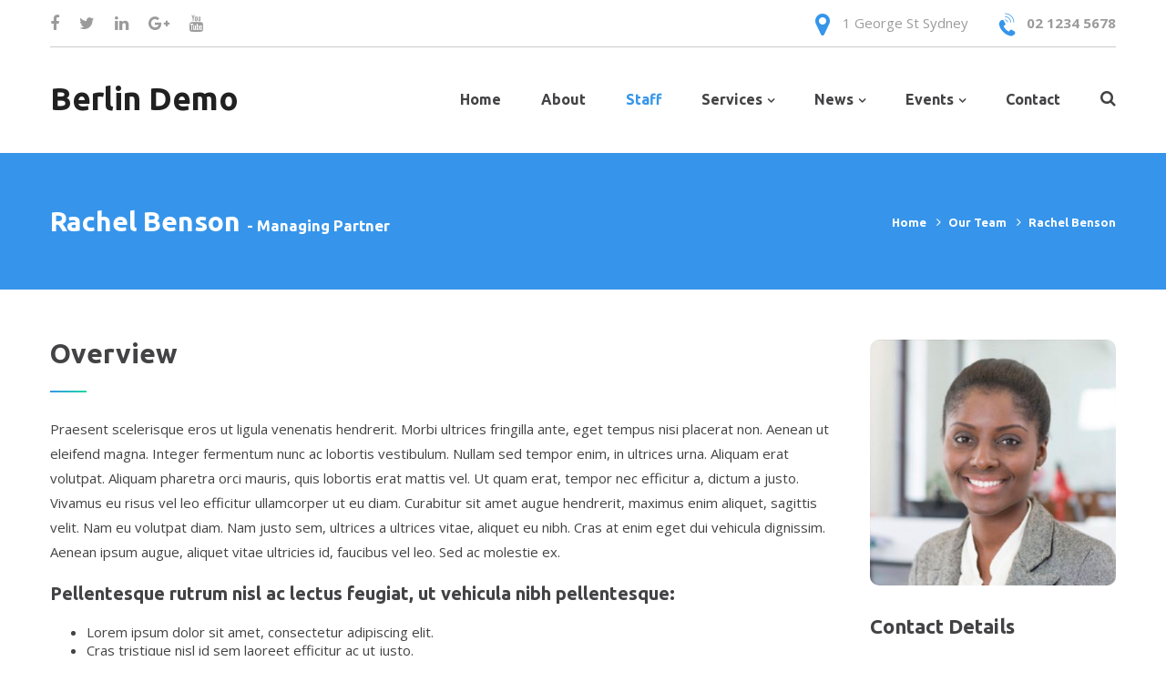

--- FILE ---
content_type: text/html; charset=utf-8
request_url: http://berlin.pbdev.co/staff/232/rachel-benson
body_size: 5863
content:


<!DOCTYPE html>

<html lang="en">
<head>
    <meta charset="utf-8" />
    <meta http-equiv="X-UA-Compatible" content="ie=edge" />

    <!-- No index - Remove when using theme -->
    <meta name="robots" content="noindex">

    <title>Rachel Benson | Managing Partner</title>
    <meta name="Description" content="Rachel Benson | Managing Partner" />
    <meta name="viewport" content="width=device-width, initial-scale=1">

    <!-- Icons & Fonts CSS -->
    <link href="https://fonts.googleapis.com/css?family=Ubuntu:700" rel="stylesheet">
    <link href="https://fonts.googleapis.com/css?family=Open+Sans:300,400,400i,600,700" rel="stylesheet">
    <link href="//maxcdn.bootstrapcdn.com/font-awesome/4.7.0/css/font-awesome.min.css" rel="stylesheet" />

    <!-- MasterSlider -->
    <link rel="stylesheet" href="/scripts/masterslider/style/masterslider.css" />
    <link rel="stylesheet" href="/scripts/masterslider/skins/metro/style.css" />

    <!-- Custom CSS -->
    <link rel="icon" href="/favicon.png" type="image/x-icon" />
    <link rel="stylesheet" href="/Themes/Berlin/Content/Site.css" />

    
</head>
<body id="rachel-benson-page" class="staff-section">

    <!-- header -->
    <header class="header">

        <!-- mobile bar -->
        <div class="mobile-bar">
            <div class="row">
                <div class="col-xs-2 col-sm-1">
                    <button type="button" class="mobile-nav-button">
                        <span class="sr-only">Menu</span>
                        <span class="icon-bar top"></span>
                        <span class="icon-bar middle"></span>
                        <span class="icon-bar bottom"></span>
                    </button>
                </div>
                <div class="col-xs-8 col-sm-10">
                    <a href="/" class="logo"></a>
                </div>
                <div class="col-xs-2 col-sm-1">
                    <button type="button" class="header-widget-button">
                        <span class="sr-only">View quick contacts</span>
                        <span class="icon-bar top"></span>
                        <span class="icon-bar middle"></span>
                        <span class="icon-bar bottom"></span>
                    </button>
                </div>
            </div>
        </div>

        <div class="container">

            <!-- quick contacts -->
            <div class="header-top">
                <div class="row">
                    <div class="col-md-4">
                        <ul class="header-social-icons reset">
                                <li>
                                    <a href="https://www.facebook.com/" class="facebook icon" target="_blank">
                                        <i class="fa fa-facebook" aria-hidden="true"></i>
                                        <span class="sr-only">Follow us on Facebook</span>
                                    </a>
                                </li>
                                                            <li>
                                    <a href="https://twitter.com/" class="twitter icon" target="_blank">
                                        <i class="fa fa-twitter" aria-hidden="true"></i>
                                        <span class="sr-only">Follow us on Twitter</span>
                                    </a>
                                </li>
                                                            <li>
                                    <a href="https://www.linkedin.com/" class="linked-in icon" target="_blank">
                                        <i class="fa fa-linkedin" aria-hidden="true"></i>
                                        <span class="sr-only">Follow us on LinkedIn</span>
                                    </a>
                                </li>
                                                            <li>
                                    <a href="https://plus.google.com/" class="google-plus icon" target="_blank">
                                        <i class="fa fa-google-plus" aria-hidden="true"></i>
                                        <span class="sr-only">Follow us on Google Plus</span>
                                    </a>
                                </li>
                                                            <li>
                                    <a href="https://www.youtube.com/" class="youtube icon" target="_blank">
                                        <i class="fa fa-youtube" aria-hidden="true"></i>
                                        <span class="sr-only">Follow us on Youtube</span>
                                    </a>
                                </li>
                        </ul>
                    </div>
                    <div class="col-md-8">
                        <div class="header-widget">
                            <span class="data address">1 George St  Sydney</span>
                            <a href="tel:02 1234 5678" class="data phone">
                                <span class="sr-only">Call us on </span>
                                02 1234 5678
                            </a>
                        </div>
                    </div>
                </div>
            </div>

            <!-- main nav -->
            <nav aria-label="site" role="navigation">
                <a href="/" class="logo">Berlin Demo</a>
                <ul class="main-nav reset">
                    <li class="home-section"><a href="/">Home</a></li>
                    <li class="about-section"><a href="/about">About</a></li>
                    <li class="staff-section"><a href="/staff">Staff</a></li>
                    <li class="services-section contains-dropdown">
                        <a href="/services">Services</a>
                            <ul class="dropdown reset">
                                    <li><a href="/services/428/commercial-law">Commercial Law</a></li>
                                    <li><a href="/services/430/family-law">Family Law</a></li>
                                    <li><a href="/services/432/property-law">Property Law</a></li>
                                    <li><a href="/services/431/business-law">Business Law</a></li>
                                    <li><a href="/services/429/medical-negligence-claims">Medical Negligence Claims</a></li>
                                    <li><a href="/services/433/public-liability">Public Liability</a></li>
                                    <li><a href="/services/435/wills-estates">Wills &amp; Estates</a></li>
                                    <li><a href="/services/434/workers-compensation">Workers&#39; Compensation</a></li>
                            </ul>
                    </li>
                    <li class="news-section contains-dropdown">
                        <a href="/news">News</a>
                        <ul class="dropdown reset">
                            <li><a href="/news">News</a></li>
                            <li><a href="/blog">Blog</a></li>
                        </ul>
                    </li>
                    <li class="events-section contains-dropdown">
                        <a href="/events">Events</a>
                        <ul class="dropdown reset">
                            <li><a href="/events">Upcoming Events</a></li>
                            <li><a href="/events/previous">Previous Events</a></li>
                            <li><a href="/eventspeakers">Speakers</a></li>
                        </ul>
                    </li>
                    <li class="contact-section"><a href="/contact">Contact</a></li>
                    <li>
                        <button type="button" class="site-search-button">
                            <span class="sr-only open-state">Open site search</span>
                            <span class="sr-only close-state">Close site search</span>
                        </button>
                    </li>
                </ul>
                <!-- site search -->
                <div class="site-search-container">
                    <form class="site-search" role="search" action="/search">
                        <input type="text" name="s" placeholder="to search type and hit enter...">
                    </form>
                </div>
            </nav>

        </div>
    </header>

    <!-- main -->
    <main class="main">

    <div class="staff-profile page-banner" style="background-image:url()">
        <div class="container">
            <div class="row">
                <div class="col-md-6">
                    <h1 class="page-title">Rachel Benson <span class="subtitle">- Managing Partner</span></h1>
                </div>
                <div class="col-md-6">
                    <div class="breadcrumbs">
                        <a href="/">Home</a>
                        <a href="/staff">Our Team</a>
                        <a href="/staff/232/rachel-benson">Rachel Benson</a>
                    </div>
                </div>
            </div>
        </div>
    </div>
        
        



<div class="container">
    <div class="row">
        <div class="col-lg-9 col-md-8">
            <div class="main-content">
                <h2 class="headline medium">Overview</h2>
                <p>Praesent scelerisque eros ut ligula venenatis hendrerit. Morbi ultrices fringilla ante, eget tempus nisi placerat non. Aenean ut eleifend magna. Integer fermentum nunc ac lobortis vestibulum. Nullam sed tempor enim, in ultrices urna. Aliquam erat volutpat. Aliquam pharetra orci mauris, quis lobortis erat mattis vel. Ut quam erat, tempor nec efficitur a, dictum a justo. Vivamus eu risus vel leo efficitur ullamcorper ut eu diam. Curabitur sit amet augue hendrerit, maximus enim aliquet, sagittis velit. Nam eu volutpat diam. Nam justo sem, ultrices a ultrices vitae, aliquet eu nibh. Cras at enim eget dui vehicula dignissim. Aenean ipsum augue, aliquet vitae ultricies id, faucibus vel leo. Sed ac molestie ex.</p>

<h3>Pellentesque rutrum nisl ac lectus feugiat, ut vehicula nibh pellentesque:</h3>

<ul>
	<li>Lorem ipsum dolor sit amet, consectetur adipiscing elit.</li>
	<li>Cras tristique nisl id sem laoreet efficitur ac ut justo.</li>
	<li>Phasellus vehicula mauris ac consectetur ultricies.</li>
</ul>

<p>Phasellus et risus et est eleifend consequat. Donec ac accumsan diam. Aenean id facilisis ex. In velit dolor, vestibulum id vehicula quis, interdum et ex. Quisque sit amet dolor sit amet augue luctus dictum. Etiam vestibulum sapien ac turpis commodo vehicula. Pellentesque ullamcorper, dui vitae ultrices iaculis, eros arcu tincidunt orci, ut tempus enim enim vel augue. Vestibulum non ullamcorper tortor. Donec maximus, ante nec finibus consequat, ipsum leo pharetra risus, eget efficitur turpis leo imperdiet lacus. Nullam facilisis dapibus tortor pretium aliquam. In at varius neque. Morbi eu est non felis rhoncus ultricies.</p>

<h3>Sed vitae purus ultrices, aliquam est eu, pretium enim</h3>

<p>Maecenas erat est, laoreet non mollis vitae, tincidunt sed metus. Vivamus gravida nec arcu nec mattis. Sed eu lacus in est iaculis rhoncus. Donec leo mi, rhoncus et metus vel, aliquet consequat nisl. Curabitur sem arcu, blandit ac eros nec, aliquet tincidunt sem. Nulla sit amet orci nibh. Mauris bibendum libero porttitor orci consequat scelerisque. Nullam ac erat dui.</p>

<ul>
	<li>Quisque porta neque sit amet lacus condimentum, eu iaculis ante tempus.</li>
	<li>Nulla ac enim pellentesque, dapibus ipsum et, elementum diam.</li>
	<li>Cras tincidunt diam mollis, venenatis augue rhoncus, tristique dolor.</li>
	<li>In vel arcu ac ante vehicula imperdiet.</li>
	<li>Vivamus cursus augue a porta molestie.</li>
</ul>

<p>Duis ac ornare odio. Suspendisse iaculis scelerisque velit in efficitur. Etiam vitae mattis arcu. Ut et diam orci. Suspendisse et sodales sapien. Curabitur porta dui augue, ut malesuada ex euismod non. Mauris at est id nibh laoreet sodales vitae sit amet erat. Donec ullamcorper ante vel eros venenatis, nec placerat est consequat. Nam tempus pharetra dignissim. Phasellus sit amet lectus eget elit vestibulum venenatis. Aliquam orci urna, vehicula nec erat at, molestie dictum dui.</p>

                    <h2 class="headline medium">Related Services</h2>                   
                    <ul class="related-items">
                            <li class="item">
                                <a href="/services/428/commercial-law">
                                    Commercial Law
                                </a>
                            </li>
                            <li class="item">
                                <a href="/services/430/family-law">
                                    Family Law
                                </a>
                            </li>
                            <li class="item">
                                <a href="/services/437/contesting-a-will-and-estate-litigation">
                                    Contesting a Will and Estate Litigation
                                </a>
                            </li>
                            <li class="item">
                                <a href="/services/429/medical-negligence-claims">
                                    Medical Negligence Claims
                                </a>
                            </li>
                            <li class="item">
                                <a href="/services/433/public-liability">
                                    Public Liability
                                </a>
                            </li>
                            <li class="item">
                                <a href="/services/435/wills-estates">
                                    Wills &amp; Estates
                                </a>
                            </li>
                    </ul>
                                    <h2 class="headline medium">Related News</h2>                    
                    <ul class="related-items">
                            <li class="item">
                                <a href="/news/116/hot-property-the-year-ahead">
                                    Hot Property: The Year Ahead <span class="date">- 15 May</span>
                                </a>
                            </li>
                            <li class="item">
                                <a href="/news/117/maecenas-ut-enim-ac-urna-vulputate-auctor">
                                    Maecenas ut enim ac urna vulputate auctor <span class="date">- 11 Mar</span>
                                </a>
                            </li>
                            <li class="item">
                                <a href="/news/118/aliquam-non-nisl">
                                    Aliquam non nisl <span class="date">- 15 Dec</span>
                                </a>
                            </li>
                    </ul>
            </div>
        </div>
        <div class="col-lg-3 col-md-4">
            <aside>
                    <div class="profile-image">
                        <img src="/upload/barcelona-demo/staff-07.jpg" alt="Rachel Benson" />
                    </div>
                <!-- contact details -->
                <div class="side-bar-items-container">
                    <div class="headline small">Contact Details</div>
                    <ul class="staff-contact-list">
                            <li>
                                <span class="fa fa-phone icon"></span>
                                <a href="tel:02 1234 5678">                                    
                                    02 1234 5678
                                </a>
                            </li>
                                                    <li>
                                <span class="fa fa-envelope icon"></span>
                                <a href="/cdn-cgi/l/email-protection#83eaede5ecc3f3eceaedf7e1efe2ede8e7e6f5e6efecf3eee6edf7ade0eceeade2f6">                                    
                                    Email Rachel
                                </a>
                            </li>
                                                    <li>
                                <span class="fa fa-linkedin icon"></span>
                                <a href="https://www.linkedin.com/" target="_blank">                                    
                                    LinkedIn Profile
                                </a>
                            </li>
                    </ul>
                </div>


                    <!-- qualifications -->
                    <div class="side-bar-items-container">
                        <div class="headline small">Qualifications</div>
                        <ul class="list">
                                <li class="plain-text">Master of Laws LLM</li>
                                <li class="plain-text">Bachelor of Laws LLB</li>
                                <li class="plain-text">Bachelor of Economics BEc</li>
                        </ul>
                    </div>

                    <!-- memberships -->
                    <div class="side-bar-items-container">
                        <div class="headline small">Memberships</div>
                        <ul class="list">
                                <li class="plain-text">Law Society of NSW</li>
                                <li class="plain-text">AustLaw Young Lawyers Committee</li>
                                <li class="plain-text">Chairperson, Women in Franchising</li>
                        </ul>
                    </div>

                    <div class="side-bar-items-container expandable">
        <div class="headline small">Our Team</div>
        <ul class="list content">
                <li class="ceclia-perugia-page">
                    <a href="/staff/225/ceclia-perugia">
                        <span class="name">Cec&#237;lia Perugia</span>
                    </a>
                </li>
                <li class="janene-hyland-page">
                    <a href="/staff/226/janene-hyland">
                        <span class="name">Janene Hyland</span>
                    </a>
                </li>
                <li class="marko-allen-page">
                    <a href="/staff/227/marko-allen">
                        <span class="name">Marko Allen</span>
                    </a>
                </li>
                <li class="teunis-innocenti-page">
                    <a href="/staff/228/teunis-innocenti">
                        <span class="name">Teunis Innocenti</span>
                    </a>
                </li>
                <li class="ankica-rosenberg-page">
                    <a href="/staff/229/ankica-rosenberg">
                        <span class="name">Ankica Rosenberg</span>
                    </a>
                </li>
                <li class="joktan-morrison-page">
                    <a href="/staff/230/joktan-morrison">
                        <span class="name">Joktan Morrison</span>
                    </a>
                </li>
                <li class="renata-lennon-page">
                    <a href="/staff/231/renata-lennon">
                        <span class="name">Renata Lennon</span>
                    </a>
                </li>
                <li class="rachel-benson-page">
                    <a href="/staff/232/rachel-benson">
                        <span class="name">Rachel Benson</span>
                    </a>
                </li>
        </ul>
    </div>
                

                <div class="share-box-container">
    <div class="headline small">Share</div>
    <ul class="share-box reset">
        <li>
            <a href="https://facebook.com/sharer.php?u=http://berlin.pbdev.co/staff/232/rachel-benson" class="facebook icon" target="_blank">
                <span class="fa fa-facebook"></span>
                <span class="sr-only">Share this page on Facebook</span>
            </a>
        </li>
        <li>
            <a href="https://plus.google.com/share?url=http://berlin.pbdev.co/staff/232/rachel-benson" class="google-plus icon" target="_blank">
                <span class="fa fa-google-plus"></span>
                <span class="sr-only">Share this page on Google Plus</span>
            </a>
        </li>
        <li>
            <a href="https://www.linkedin.com/shareArticle?mini=true&url=http://berlin.pbdev.co/staff/232/rachel-benson" class="linkedin icon" target="_blank">
                <span class="fa fa-linkedin"></span>
                <span class="sr-only">Share this page on Linkedin</span>
            </a>
        </li>
        <li>
            <a href="https://twitter.com/intent/tweet?url=http://berlin.pbdev.co/staff/232/rachel-benson" class="twitter icon" target="_blank">
                <span class="fa fa-twitter"></span>
                <span class="sr-only">Share this page on Twitter</span>
            </a>
        </li>
    </ul>
</div>



            </aside>
        </div>
    </div>
</div>

<!-- call to action banner -->
<div class="call-to-action-banner">
    <div class="container">
        <div class="row">
            <div class="col-lg-9">
                <h2 class="title"></h2>
            </div>
            <div class="col-lg-3">
                <a class="styled-btn cta-btn" href="/contact" role="button"></a>
            </div>
        </div>
    </div>
</div>
    </main>

    <!-- footer -->
    <footer class="footer">
        <div class="container">
            <!-- footer top -->
            <div class="footer-top">
                <div class="row">
                    <div class="col-md-5 col-sm-12 footer-widget">
                        <h2 class="widget-title">About</h2>
                        <p></p>
                        <div class="social-icons">
                                <a href="https://www.facebook.com/" class="facebook icon" target="_blank">
                                    <i class="fa fa-facebook" aria-hidden="true"></i>
                                    <span class="sr-only">Follow us on Facebook</span>
                                </a>
                                                            <a href="https://twitter.com/" class="twitter icon" target="_blank">
                                    <i class="fa fa-twitter" aria-hidden="true"></i>
                                    <span class="sr-only">Follow us on Twitter</span>
                                </a>
                                                            <a href="https://www.linkedin.com/" class="linked-in icon" target="_blank">
                                    <i class="fa fa-linkedin" aria-hidden="true"></i>
                                    <span class="sr-only">Follow us on LinkedIn</span>
                                </a>
                        </div>

                    </div>
                    <div class="col-md-4 col-sm-6 footer-widget">
                        <h2 class="widget-title">Helpful Links</h2>
                        <nav aria-label="site">
                            <ul class="footer-nav">
                                <li><a href="/">Home</a></li>
                                <li><a href="/about">About</a></li>
                                <li><a href="/staff">Staff</a></li>
                                <li><a href="/services">Services</a></li>
                                <li><a href="/news">News</a></li>
                                <li><a href="/events">Events</a></li>
                                <li><a href="/contact">Contact</a></li>
                                <li><a href="/privacy">Privacy</a></li>
                                <li><a href="/sitemap">Sitemap</a></li>
                            </ul>
                        </nav>
                    </div>
                    <div class="col-md-3 col-sm-6 footer-widget">
                        <h2 class="widget-title">Contact Us</h2>
                        <ul class="footer-contact-details">
                            <li>
                                <span class="sr-only">Office address is</span>
                                1 George St  Sydney
                            </li>
                            <li>
                                <span class="label">Phone: </span>
                                <a href="tel:02 1234 5678">
                                    <span class="sr-only">Office phone number</span>
                                    02 1234 5678
                                </a>
                            </li>
                                <li>
                                    <span class="label">Fax: </span>
                                    <a href="tel:02 1234 5678">
                                        <span class="sr-only">Office fax number</span>
                                        02 1234 5678
                                    </a>
                                </li>
                                                            <li>
                                    <span class="label">Email: </span>
                                    <a href="/cdn-cgi/l/email-protection#ef86818980af838e9889869d82c18c8082c18e9a">
                                        <span class="sr-only">Email address</span>
                                        Email Office
                                    </a>
                                </li>
                        </ul>
                    </div>
                </div>
            </div>

            <!-- footer bottom -->
            <div class="footer-bottom">

                <div class="copyright">
                    &copy; Copyright 2026 Point Blank Web Development Sydney
                </div>

            </div>
        </div>
    </footer>

    <!-- Scripts -->
    
<!-- 3rd Party Libraries -->
<script data-cfasync="false" src="/cdn-cgi/scripts/5c5dd728/cloudflare-static/email-decode.min.js"></script><script type="text/javascript" src="//ajax.googleapis.com/ajax/libs/jquery/1.11.1/jquery.min.js"></script>
<script type="text/javascript" src="//code.jquery.com/jquery-migrate-1.2.1.min.js"></script>

<!-- Validation -->
<script type="text/javascript" src="//ajax.aspnetcdn.com/ajax/jquery.validate/1.13.1/jquery.validate.min.js"></script>
<script type="text/javascript" src="//ajax.aspnetcdn.com/ajax/mvc/5.2.3/jquery.validate.unobtrusive.min.js"></script>

<!-- MasterSlider -->
<script type="text/javascript" src="/scripts/masterslider/masterslider.min.js"></script>

<!-- Custom JS -->
<script type="text/javascript" src="/scripts/pbl.js"></script>
<script type="text/javascript" src="/Themes/Berlin/Scripts/site.js"></script>

<!-- Google Analytics -->
<script>
    (function (i, s, o, g, r, a, m) {
        i['GoogleAnalyticsObject'] = r; i[r] = i[r] || function () {
            (i[r].q = i[r].q || []).push(arguments)
        }, i[r].l = 1 * new Date(); a = s.createElement(o),
        m = s.getElementsByTagName(o)[0]; a.async = 1; a.src = g; m.parentNode.insertBefore(a, m)
    })(window, document, 'script', '//www.google-analytics.com/analytics.js', 'ga');

    ga('create', '', 'auto');
    ga('send', 'pageview');
</script>

    

<script defer src="https://static.cloudflareinsights.com/beacon.min.js/vcd15cbe7772f49c399c6a5babf22c1241717689176015" integrity="sha512-ZpsOmlRQV6y907TI0dKBHq9Md29nnaEIPlkf84rnaERnq6zvWvPUqr2ft8M1aS28oN72PdrCzSjY4U6VaAw1EQ==" data-cf-beacon='{"version":"2024.11.0","token":"cf390867a98b47f4a0455d5bc255e4d0","r":1,"server_timing":{"name":{"cfCacheStatus":true,"cfEdge":true,"cfExtPri":true,"cfL4":true,"cfOrigin":true,"cfSpeedBrain":true},"location_startswith":null}}' crossorigin="anonymous"></script>
</body>
</html>

--- FILE ---
content_type: text/css
request_url: http://berlin.pbdev.co/Themes/Berlin/Content/Site.css
body_size: 15898
content:
.container{margin-right:auto;margin-left:auto;padding-left:15px;padding-right:15px}.container-fluid{margin-right:auto;margin-left:auto;padding-left:15px;padding-right:15px}@media (min-width:768px){.container{width:75rem}}@media (min-width:992px){.container{width:97rem}}@media (min-width:1230px){.container{width:120rem}}.row{margin-left:-15px;margin-right:-15px}.col-lg-1,.col-lg-10,.col-lg-11,.col-lg-12,.col-lg-2,.col-lg-3,.col-lg-4,.col-lg-5,.col-lg-6,.col-lg-7,.col-lg-8,.col-lg-9,.col-md-1,.col-md-10,.col-md-11,.col-md-12,.col-md-2,.col-md-3,.col-md-4,.col-md-5,.col-md-6,.col-md-7,.col-md-8,.col-md-9,.col-sm-1,.col-sm-10,.col-sm-11,.col-sm-12,.col-sm-2,.col-sm-3,.col-sm-4,.col-sm-5,.col-sm-6,.col-sm-7,.col-sm-8,.col-sm-9,.col-xs-1,.col-xs-10,.col-xs-11,.col-xs-12,.col-xs-2,.col-xs-3,.col-xs-4,.col-xs-5,.col-xs-6,.col-xs-7,.col-xs-8,.col-xs-9{position:relative;min-height:1px;padding-left:15px;padding-right:15px}.col-xs-1,.col-xs-10,.col-xs-11,.col-xs-12,.col-xs-2,.col-xs-3,.col-xs-4,.col-xs-5,.col-xs-6,.col-xs-7,.col-xs-8,.col-xs-9{float:left}.col-xs-12{width:100%}.col-xs-11{width:91.66666667%}.col-xs-10{width:83.33333333%}.col-xs-9{width:75%}.col-xs-8{width:66.66666667%}.col-xs-7{width:58.33333333%}.col-xs-6{width:50%}.col-xs-5{width:41.66666667%}.col-xs-4{width:33.33333333%}.col-xs-3{width:25%}.col-xs-2{width:16.66666667%}.col-xs-1{width:8.33333333%}.col-xs-pull-12{right:100%}.col-xs-pull-11{right:91.66666667%}.col-xs-pull-10{right:83.33333333%}.col-xs-pull-9{right:75%}.col-xs-pull-8{right:66.66666667%}.col-xs-pull-7{right:58.33333333%}.col-xs-pull-6{right:50%}.col-xs-pull-5{right:41.66666667%}.col-xs-pull-4{right:33.33333333%}.col-xs-pull-3{right:25%}.col-xs-pull-2{right:16.66666667%}.col-xs-pull-1{right:8.33333333%}.col-xs-pull-0{right:auto}.col-xs-push-12{left:100%}.col-xs-push-11{left:91.66666667%}.col-xs-push-10{left:83.33333333%}.col-xs-push-9{left:75%}.col-xs-push-8{left:66.66666667%}.col-xs-push-7{left:58.33333333%}.col-xs-push-6{left:50%}.col-xs-push-5{left:41.66666667%}.col-xs-push-4{left:33.33333333%}.col-xs-push-3{left:25%}.col-xs-push-2{left:16.66666667%}.col-xs-push-1{left:8.33333333%}.col-xs-push-0{left:auto}.col-xs-offset-12{margin-left:100%}.col-xs-offset-11{margin-left:91.66666667%}.col-xs-offset-10{margin-left:83.33333333%}.col-xs-offset-9{margin-left:75%}.col-xs-offset-8{margin-left:66.66666667%}.col-xs-offset-7{margin-left:58.33333333%}.col-xs-offset-6{margin-left:50%}.col-xs-offset-5{margin-left:41.66666667%}.col-xs-offset-4{margin-left:33.33333333%}.col-xs-offset-3{margin-left:25%}.col-xs-offset-2{margin-left:16.66666667%}.col-xs-offset-1{margin-left:8.33333333%}.col-xs-offset-0{margin-left:0}@media (min-width:768px){.col-sm-1,.col-sm-10,.col-sm-11,.col-sm-12,.col-sm-2,.col-sm-3,.col-sm-4,.col-sm-5,.col-sm-6,.col-sm-7,.col-sm-8,.col-sm-9{float:left}.col-sm-12{width:100%}.col-sm-11{width:91.66666667%}.col-sm-10{width:83.33333333%}.col-sm-9{width:75%}.col-sm-8{width:66.66666667%}.col-sm-7{width:58.33333333%}.col-sm-6{width:50%}.col-sm-5{width:41.66666667%}.col-sm-4{width:33.33333333%}.col-sm-3{width:25%}.col-sm-2{width:16.66666667%}.col-sm-1{width:8.33333333%}.col-sm-pull-12{right:100%}.col-sm-pull-11{right:91.66666667%}.col-sm-pull-10{right:83.33333333%}.col-sm-pull-9{right:75%}.col-sm-pull-8{right:66.66666667%}.col-sm-pull-7{right:58.33333333%}.col-sm-pull-6{right:50%}.col-sm-pull-5{right:41.66666667%}.col-sm-pull-4{right:33.33333333%}.col-sm-pull-3{right:25%}.col-sm-pull-2{right:16.66666667%}.col-sm-pull-1{right:8.33333333%}.col-sm-pull-0{right:auto}.col-sm-push-12{left:100%}.col-sm-push-11{left:91.66666667%}.col-sm-push-10{left:83.33333333%}.col-sm-push-9{left:75%}.col-sm-push-8{left:66.66666667%}.col-sm-push-7{left:58.33333333%}.col-sm-push-6{left:50%}.col-sm-push-5{left:41.66666667%}.col-sm-push-4{left:33.33333333%}.col-sm-push-3{left:25%}.col-sm-push-2{left:16.66666667%}.col-sm-push-1{left:8.33333333%}.col-sm-push-0{left:auto}.col-sm-offset-12{margin-left:100%}.col-sm-offset-11{margin-left:91.66666667%}.col-sm-offset-10{margin-left:83.33333333%}.col-sm-offset-9{margin-left:75%}.col-sm-offset-8{margin-left:66.66666667%}.col-sm-offset-7{margin-left:58.33333333%}.col-sm-offset-6{margin-left:50%}.col-sm-offset-5{margin-left:41.66666667%}.col-sm-offset-4{margin-left:33.33333333%}.col-sm-offset-3{margin-left:25%}.col-sm-offset-2{margin-left:16.66666667%}.col-sm-offset-1{margin-left:8.33333333%}.col-sm-offset-0{margin-left:0}}@media (min-width:992px){.col-md-1,.col-md-10,.col-md-11,.col-md-12,.col-md-2,.col-md-3,.col-md-4,.col-md-5,.col-md-6,.col-md-7,.col-md-8,.col-md-9{float:left}.col-md-12{width:100%}.col-md-11{width:91.66666667%}.col-md-10{width:83.33333333%}.col-md-9{width:75%}.col-md-8{width:66.66666667%}.col-md-7{width:58.33333333%}.col-md-6{width:50%}.col-md-5{width:41.66666667%}.col-md-4{width:33.33333333%}.col-md-3{width:25%}.col-md-2{width:16.66666667%}.col-md-1{width:8.33333333%}.col-md-pull-12{right:100%}.col-md-pull-11{right:91.66666667%}.col-md-pull-10{right:83.33333333%}.col-md-pull-9{right:75%}.col-md-pull-8{right:66.66666667%}.col-md-pull-7{right:58.33333333%}.col-md-pull-6{right:50%}.col-md-pull-5{right:41.66666667%}.col-md-pull-4{right:33.33333333%}.col-md-pull-3{right:25%}.col-md-pull-2{right:16.66666667%}.col-md-pull-1{right:8.33333333%}.col-md-pull-0{right:auto}.col-md-push-12{left:100%}.col-md-push-11{left:91.66666667%}.col-md-push-10{left:83.33333333%}.col-md-push-9{left:75%}.col-md-push-8{left:66.66666667%}.col-md-push-7{left:58.33333333%}.col-md-push-6{left:50%}.col-md-push-5{left:41.66666667%}.col-md-push-4{left:33.33333333%}.col-md-push-3{left:25%}.col-md-push-2{left:16.66666667%}.col-md-push-1{left:8.33333333%}.col-md-push-0{left:auto}.col-md-offset-12{margin-left:100%}.col-md-offset-11{margin-left:91.66666667%}.col-md-offset-10{margin-left:83.33333333%}.col-md-offset-9{margin-left:75%}.col-md-offset-8{margin-left:66.66666667%}.col-md-offset-7{margin-left:58.33333333%}.col-md-offset-6{margin-left:50%}.col-md-offset-5{margin-left:41.66666667%}.col-md-offset-4{margin-left:33.33333333%}.col-md-offset-3{margin-left:25%}.col-md-offset-2{margin-left:16.66666667%}.col-md-offset-1{margin-left:8.33333333%}.col-md-offset-0{margin-left:0}}@media (min-width:1230px){.col-lg-1,.col-lg-10,.col-lg-11,.col-lg-12,.col-lg-2,.col-lg-3,.col-lg-4,.col-lg-5,.col-lg-6,.col-lg-7,.col-lg-8,.col-lg-9{float:left}.col-lg-12{width:100%}.col-lg-11{width:91.66666667%}.col-lg-10{width:83.33333333%}.col-lg-9{width:75%}.col-lg-8{width:66.66666667%}.col-lg-7{width:58.33333333%}.col-lg-6{width:50%}.col-lg-5{width:41.66666667%}.col-lg-4{width:33.33333333%}.col-lg-3{width:25%}.col-lg-2{width:16.66666667%}.col-lg-1{width:8.33333333%}.col-lg-pull-12{right:100%}.col-lg-pull-11{right:91.66666667%}.col-lg-pull-10{right:83.33333333%}.col-lg-pull-9{right:75%}.col-lg-pull-8{right:66.66666667%}.col-lg-pull-7{right:58.33333333%}.col-lg-pull-6{right:50%}.col-lg-pull-5{right:41.66666667%}.col-lg-pull-4{right:33.33333333%}.col-lg-pull-3{right:25%}.col-lg-pull-2{right:16.66666667%}.col-lg-pull-1{right:8.33333333%}.col-lg-pull-0{right:auto}.col-lg-push-12{left:100%}.col-lg-push-11{left:91.66666667%}.col-lg-push-10{left:83.33333333%}.col-lg-push-9{left:75%}.col-lg-push-8{left:66.66666667%}.col-lg-push-7{left:58.33333333%}.col-lg-push-6{left:50%}.col-lg-push-5{left:41.66666667%}.col-lg-push-4{left:33.33333333%}.col-lg-push-3{left:25%}.col-lg-push-2{left:16.66666667%}.col-lg-push-1{left:8.33333333%}.col-lg-push-0{left:auto}.col-lg-offset-12{margin-left:100%}.col-lg-offset-11{margin-left:91.66666667%}.col-lg-offset-10{margin-left:83.33333333%}.col-lg-offset-9{margin-left:75%}.col-lg-offset-8{margin-left:66.66666667%}.col-lg-offset-7{margin-left:58.33333333%}.col-lg-offset-6{margin-left:50%}.col-lg-offset-5{margin-left:41.66666667%}.col-lg-offset-4{margin-left:33.33333333%}.col-lg-offset-3{margin-left:25%}.col-lg-offset-2{margin-left:16.66666667%}.col-lg-offset-1{margin-left:8.33333333%}.col-lg-offset-0{margin-left:0}}.clearfix:after,.clearfix:before,.container-fluid:after,.container-fluid:before,.container:after,.container:before,.row:after,.row:before{content:" ";display:table}.clearfix:after,.container-fluid:after,.container:after,.row:after{clear:both}.center-block{display:block;margin-left:auto;margin-right:auto}.pull-right{float:right!important}.pull-left{float:left!important}.hide{display:none!important}.show{display:block!important}.invisible{visibility:hidden}.text-hide{font:0/0 a;color:transparent;text-shadow:none;background-color:transparent;border:0}.affix{position:fixed}.box-sizing{box-sizing:border-box;-moz-box-sizing:border-box;-webkit-box-sizing:border-box}.text-size-adjust{-ms-text-size-adjust:100%;-moz-text-size-adjust:100%;-webkit-text-size-adjust:100%}.vertical-align{position:relative;top:50%;-webkit-transform:translate(0,-50%);-webkit-transform:-webkit-translate(0,-50%);transform:translate(0,-50%)}.center-align{position:absolute;top:50%;left:50%;-webkit-transform:translate(-50%,-50%);-webkit-transform:-webkit-translate(-50%,-50%);transform:translate(-50%,-50%)}.clearfix:after{content:'';display:table;clear:both}.ul-reset{margin:0;padding:0}.ul-reset li{list-style:none}.hide-text{text-indent:100%;white-space:nowrap;overflow:hidden}.header-styles{font-family:Ubuntu,sans-serif;font-weight:700}html{font-size:62.5%}body{margin:0;padding:0;min-width:320px;min-width:32rem;color:#434345;font-family:'Open Sans',Helvetica,sans-serif;font-weight:400;font-size:15px;font-size:1.5rem;-ms-text-size-adjust:100%;-moz-text-size-adjust:100%;-webkit-text-size-adjust:100%}body *{box-sizing:border-box;-moz-box-sizing:border-box;-webkit-box-sizing:border-box}body h1,body h2,body h3,body h4,body h5,body h6{font-family:Ubuntu,sans-serif;font-weight:700}body h2{font-size:22px;font-size:2.2rem}body h3{font-size:20px;font-size:2rem}body h4{font-size:18px;font-size:1.8rem}body h5{font-size:16px;font-size:1.6rem}body h6{font-size:15px;font-size:1.5rem}body a{text-decoration:none}body ul.reset{margin:0;padding:0}body ul.reset li{list-style:none}body .sr-only{position:absolute;width:1px;height:1px;padding:0;margin:-1px;overflow:hidden;clip:rect(0,0,0,0);border:0}body .sr-only-focusable:active,body .sr-only-focusable:focus{position:static;width:auto;height:auto;margin:0;overflow:visible;clip:auto}body [role=button]{cursor:pointer}body img{border:none}body .honeypot{display:none}body input,body select,body textarea{font-family:'Open Sans',Helvetica,sans-serif;color:#434345;font-size:15px;font-size:1.5rem}body .input-validation-error{background:#f2dede;border:1px solid #d9534f}body .field-validation-error{color:#d9534f;font-size:13px}body .validation-summary-errors{border:1px solid;margin:0 0 10px 0;padding:15px 20px;border-radius:4px;color:#c13a3f;background-color:#fbe3e4}body .validation-summary-errors ul{margin:0;padding-left:20px}body .social-icons .icon{display:inline-block;line-height:36px;line-height:3.6rem;width:40px;width:4rem;text-align:center;border-radius:50%;border:2px solid #3695eb;margin:0 2px;-webkit-transition:all .2s ease 0s;transition:all .2s ease 0s}body .social-icons .facebook{background:#3b5998;border-color:#3b5998;color:#fff}body .social-icons .facebook:hover{background:#4c70ba;border-color:#4c70ba}body .social-icons .twitter{background:#3bc1ed;border-color:#3bc1ed;color:#fff}body .social-icons .twitter:hover{background:#6ad0f1;border-color:#6ad0f1}body .social-icons .linked-in{background:#0077b5;border-color:#0077b5;color:#fff}body .social-icons .linked-in:hover{background:#0099e8;border-color:#0099e8}body .styled-btn{background:#28d8a1;border:2px solid #28d8a1;color:#fff;cursor:pointer;display:inline-block;text-transform:uppercase;border-radius:5px;font-family:Ubuntu,sans-serif;font-weight:700;line-height:28px;line-height:2.8rem;font-size:14px;font-size:1.4rem;letter-spacing:1px;letter-spacing:.1rem;padding-top:9px;padding-top:.9rem;padding-right:20px;padding-right:2rem;padding-bottom:9px;padding-bottom:.9rem;padding-left:20px;padding-left:2rem;-webkit-transition:all .3s ease-in-out 0s;transition:all .3s ease-in-out 0s}body .styled-btn:hover{background:#3695eb;border-color:#3695eb}body .styled-btn.small{font-size:13px;font-size:1.3rem;padding-top:5px;padding-top:.5rem;padding-right:15px;padding-right:1.5rem;padding-bottom:5px;padding-bottom:.5rem;padding-left:15px;padding-left:1.5rem}body .styled-btn.btn-block{width:100%;display:block}body .styled-btn.btn-on-bg{background:0 0;border-color:#fff}body .styled-btn.btn-on-bg:hover{background:#fff;color:#212121}body .align-right{text-align:right}body .align-center{text-align:center}.header{position:relative;z-index:9999}.header .mobile-bar{display:none}.header .header-top{border-bottom:1px solid #cbcbcb;line-height:50px;line-height:5rem;color:#9b9b9b}.header .header-top .header-social-icons li{display:inline-block;margin-right:18px;margin-right:1.8rem}.header .header-top .header-social-icons a{color:#9b9b9b;-webkit-transition:color .2s;transition:color .2s}.header .header-top .header-social-icons a:hover{color:#28d8a1}.header .header-top .header-social-icons .icon{font-size:18px;font-size:1.8rem}.header .header-top .header-widget{text-align:right}.header .header-top .header-widget .data{position:relative;color:#9b9b9b;padding-left:30px;padding-left:3rem;margin-left:30px;margin-left:3rem}.header .header-top .header-widget a.data:hover{color:#28d8a1}.header .header-top .header-widget .data.phone{font-weight:700}.header .header-top .header-widget .data:before{font-family:FontAwesome;color:#3695eb;position:absolute;left:0;top:-13px}.header .header-top .header-widget .data.phone:before{content:'\f2a0';font-size:24px;font-size:2.4rem;-webkit-transform:rotate(-45deg);transform:rotate(-45deg)}.header .header-top .header-widget .data.address:before{content:'\f041';font-size:28px;font-size:2.8rem}.header nav{position:relative}.header nav:after{content:'';display:table;clear:both}.header nav .logo{float:left;display:inline-block;font-family:Ubuntu,sans-serif;font-size:35px;font-size:3.5rem;line-height:113px;line-height:11.3rem;font-weight:700;color:#212121}.header nav .main-nav{float:right}.header nav .main-nav>li{float:left}.header nav .main-nav a{display:block;font-family:Ubuntu,sans-serif;font-weight:600;color:#434345;font-size:16px;font-size:1.6rem;line-height:114px;line-height:11.4rem;padding-top:0;padding-top:0;padding-right:22px;padding-right:2.2rem;padding-bottom:0;padding-bottom:0;padding-left:22px;padding-left:2.2rem;-webkit-transition:all .3s ease 0;transition:all .3s ease 0}.header nav .main-nav a.active,.header nav .main-nav a:hover{color:#3695eb;border-color:#3695eb}.header nav .main-nav li.contains-dropdown{position:relative}.header nav .main-nav li.contains-dropdown>a:after{content:'\f107';font-family:FontAwesome;font-size:13px;font-size:1.3rem;padding-left:5px;padding-left:.5rem}.header nav .main-nav li.contains-dropdown:hover .dropdown{opacity:1;visibility:visible}.header nav .main-nav li.contains-dropdown .dropdown{opacity:0;visibility:hidden;-webkit-transition:all .25s ease-in-out;transition:all .25s ease-in-out;background:#212121;position:absolute;padding-top:15px;padding-top:1.5rem;padding-right:10px;padding-right:1rem;padding-bottom:15px;padding-bottom:1.5rem;padding-left:10px;padding-left:1rem;top:117px;top:11.7rem;left:0}.header nav .main-nav li.contains-dropdown .dropdown a{color:#fff;border:none;text-transform:none;font-weight:500;width:100%;display:block;line-height:normal;padding-top:10px;padding-top:1rem;padding-right:30px;padding-right:3rem;padding-bottom:10px;padding-bottom:1rem;padding-left:15px;padding-left:1.5rem;min-width:180px;min-width:18rem}.header nav .main-nav li.contains-dropdown .dropdown a:hover{background:#2e2e2e}.header nav .main-nav li.contains-dropdown.services-section .dropdown a{min-width:280px;min-width:28rem}.header nav .main-nav .site-search-button{color:#434345;cursor:pointer;border:none;background:0 0;font-size:18px;font-size:1.8rem;line-height:113px;line-height:11.3rem;padding-top:0;padding-top:0;padding-right:0;padding-right:0;padding-bottom:0;padding-bottom:0;padding-left:22px;padding-left:2.2rem}.header nav .main-nav .site-search-button .close-state{display:none}.header nav .main-nav .site-search-button:before{content:'\f002';font-family:FontAwesome}.header nav .main-nav .site-search-button:hover{color:#3695eb}.header nav .main-nav .site-search-button.open:before{content:'\f00d'}.header nav .main-nav .site-search-button.open .close-state{display:block}.header nav .main-nav .site-search-button.open .open-state{display:none}.header nav .site-search-container{display:none;position:absolute;background:#fff;width:97%}.header nav .site-search-container input{border:none;font-size:25px;font-size:2.5rem;width:100%;padding-top:40px;padding-top:4rem;padding-right:24px;padding-right:2.4rem;padding-bottom:40px;padding-bottom:4rem;padding-left:24px;padding-left:2.4rem;text-align:center}.header nav .site-search-container button{opacity:0}.main .headline{font-family:Ubuntu,sans-serif;font-weight:700;position:relative;line-height:1;font-size:45px;font-size:4.5rem;margin-top:0;margin-top:0;margin-right:0;margin-right:0;margin-bottom:65px;margin-bottom:6.5rem;margin-left:0;margin-left:0}.main .headline:before{content:'';position:absolute;bottom:-35px;left:0;height:2px;width:40px;background:rgba(0,0,0,0) -webkit-linear-gradient(left,#3695eb 0,#1cd8a1 100%) repeat scroll 0 0;background:rgba(0,0,0,0) linear-gradient(90deg,#3695eb 0,#1cd8a1 100%) repeat scroll 0 0}.main .headline.small{font-size:22px;font-size:2.2rem;margin-top:0;margin-top:0;margin-right:0;margin-right:0;margin-bottom:54px;margin-bottom:5.4rem;margin-left:0;margin-left:0}.main .headline.small:before{bottom:-24px}.main .headline.medium{font-size:30px;font-size:3rem;margin-top:0;margin-top:0;margin-right:0;margin-right:0;margin-bottom:55px;margin-bottom:5.5rem;margin-left:0;margin-left:0}.main .headline.medium:before{bottom:-28px}.main .headline.center{text-align:center}.main .headline.center:before{left:50%;margin-left:-20px}.main .bg-light{background:#ecf4fb}.main .page-block{padding-top:90px;padding-top:9rem;padding-right:0;padding-right:0;padding-bottom:90px;padding-bottom:9rem;padding-left:0;padding-left:0}.main .call-to-action-banner{padding-top:60px;padding-top:6rem;padding-right:0;padding-right:0;padding-bottom:60px;padding-bottom:6rem;padding-left:0;padding-left:0;background:#3695eb}.main .call-to-action-banner .title{font-family:Ubuntu,sans-serif;font-weight:700;text-transform:uppercase;color:#fff;font-size:24px;font-size:2.4rem;margin:0;line-height:1;margin-top:12px;margin-top:1.2rem;margin-right:0;margin-right:0;margin-bottom:12px;margin-bottom:1.2rem;margin-left:0;margin-left:0}.main .call-to-action-banner .cta-btn{border:2px solid #28d8a1}.main .call-to-action-banner .cta-btn:hover{border-color:#fff;background:#fff;color:#434345}.main aside{margin-bottom:50px;margin-bottom:5rem}.main aside .side-bar-btn{font-family:Ubuntu,sans-serif;font-weight:700;border-radius:10px;background:#3695eb;color:#fff;text-transform:uppercase;cursor:pointer;display:block;font-weight:600;font-size:16px;font-size:1.6rem;padding-top:25px;padding-top:2.5rem;padding-right:20px;padding-right:2rem;padding-bottom:25px;padding-bottom:2.5rem;padding-left:80px;padding-left:8rem;-webkit-transition:all .2s ease-in-out 0s;transition:all .2s ease-in-out 0s;margin-bottom:30px;margin-bottom:3rem;position:relative}.main aside .side-bar-btn:before{font-family:FontAwesome;font-size:25px;font-size:2.5rem;font-weight:400;position:absolute;left:20px;left:2rem;top:20px;top:2rem}.main aside .side-bar-btn:after{content:'';display:block;height:30px;height:3rem;width:1px;background:#fff;opacity:.5;position:absolute;left:62px;left:6.2rem;top:19px;top:1.9rem}.main aside .side-bar-btn:hover{background:#212121}.main aside .side-bar-btn.call-to-action-btn:before{content:'\f003'}.main aside .side-bar-btn.book-now-button:before{content:'\f274'}.main aside .side-bar-nav{margin:0;padding:0;margin-bottom:30px;margin-bottom:3rem}.main aside .side-bar-nav li{list-style:none}.main aside .side-bar-nav li{margin-bottom:5px}.main aside .side-bar-nav li a{border-radius:10px;background:#ecf4fb;display:block;padding:15px 20px;font-size:14px;font-size:1.4rem;text-transform:uppercase;color:#434345;font-family:Ubuntu,sans-serif;font-weight:700;position:relative;-webkit-transition:all .2s;transition:all .2s}.main aside .side-bar-nav li a:before{content:"\f105";font-family:FontAwesome;color:#828282;font-size:20px;font-size:2rem;position:absolute;top:13px;top:1.3rem;right:15px;right:1.5rem}.main aside .side-bar-nav li a:hover{background:#3695eb;color:#fff}.main aside .side-bar-nav li a:hover:before{color:#fff}.main aside .share-box-container{margin-bottom:30px;margin-bottom:3rem}.main aside .share-box-container .share-box li{display:inline-block}.main aside .share-box-container .share-box .icon{border-radius:10px;background:#ecf4fb;display:block;color:#909090;text-align:center;font-size:20px;font-size:2rem;line-height:48px;line-height:4.8rem;width:48px;width:4.8rem;-webkit-transition:all .2s;transition:all .2s;overflow:hidden;position:relative}.main aside .share-box-container .share-box .icon:before{font-family:FontAwesome;display:block;color:#fff;text-align:center;font-size:20px;font-size:2rem;line-height:48px;line-height:4.8rem;-webkit-transition:all .2s;transition:all .2s;position:absolute;opacity:0;width:100%;top:-100%}.main aside .share-box-container .share-box .icon.facebook:before{content:'\f09a';background:#3b5998}.main aside .share-box-container .share-box .icon.twitter:before{content:'\f099';background:#3bc1ed}.main aside .share-box-container .share-box .icon.linkedin:before{content:'\f0e1';background:#0077b5}.main aside .share-box-container .share-box .icon.google-plus:before{content:'\f0d5';background:#d53824}.main aside .share-box-container .share-box .icon:hover:before{opacity:1;top:0}.main aside .side-bar-box{margin-bottom:30px;margin-bottom:3rem;background:#ecf4fb;border-radius:10px;padding-top:25px;padding-top:2.5rem;padding-right:20px;padding-right:2rem;padding-bottom:25px;padding-bottom:2.5rem;padding-left:20px;padding-left:2rem;color:#9b9b9b}.main aside .side-bar-box .headline{color:#434345}.main aside .side-bar-box li{line-height:27px;line-height:2.7rem}.main aside .side-bar-box li.address{margin-bottom:10px;margin-bottom:1rem}.main aside .side-bar-box .label{color:#434345}.main aside .side-bar-box a{color:#9b9b9b}.main aside .side-bar-items-container{margin-bottom:30px;margin-bottom:3rem}.main aside .side-bar-items-container ul.list,.main aside .side-bar-items-container ul.staff-contact-list{margin:0;padding:0;background:#ecf4fb;border-radius:10px;padding-top:20px;padding-top:2rem;padding-right:10px;padding-right:1rem;padding-bottom:20px;padding-bottom:2rem;padding-left:20px;padding-left:2rem}.main aside .side-bar-items-container ul.list li,.main aside .side-bar-items-container ul.staff-contact-list li{list-style:none}.main aside .side-bar-items-container ul.list li,.main aside .side-bar-items-container ul.staff-contact-list li{padding-left:20px;padding-left:2rem;position:relative;margin-bottom:8px;margin-bottom:.8rem}.main aside .side-bar-items-container ul.list li a,.main aside .side-bar-items-container ul.staff-contact-list li a{color:#828282;display:block;-webkit-transition:all .2s;transition:all .2s}.main aside .side-bar-items-container ul.list li a:hover,.main aside .side-bar-items-container ul.staff-contact-list li a:hover{color:#3695eb;padding-left:5px;padding-left:.5rem}.main aside .side-bar-items-container ul.list li:last-child,.main aside .side-bar-items-container ul.staff-contact-list li:last-child{margin-bottom:0}.main aside .side-bar-items-container ul.list li:before{content:'\f111';font-family:FontAwesome;position:absolute;left:0;top:8px;top:.8rem;color:#28d8a1;font-size:8px;font-size:.8rem}.main aside .side-bar-items-container ul.staff-contact-list li{padding-left:25px;padding-left:2.5rem}.main aside .side-bar-items-container ul.staff-contact-list li .icon{position:absolute;left:0;top:3px;top:.3rem;color:#3695eb;font-size:14px;font-size:1.4rem}.main aside .side-bar-items-container ul.staff-contact-list li.plain-text{padding-left:0;color:#9b9b9b}.main aside .side-bar-items-container ul.event-details-list{margin:0;padding:0;background:#ecf4fb;border-radius:10px;padding-top:20px;padding-top:2rem;padding-right:10px;padding-right:1rem;padding-bottom:20px;padding-bottom:2rem;padding-left:20px;padding-left:2rem}.main aside .side-bar-items-container ul.event-details-list li{list-style:none}.main aside .side-bar-items-container ul.event-details-list li{padding-left:35px;padding-left:3.5rem;margin-bottom:20px;margin-bottom:2rem;position:relative}.main aside .side-bar-items-container ul.event-details-list li:before{font-family:FontAwesome;position:absolute;font-size:20px;font-size:2rem;left:0;top:0;color:#3695eb}.main aside .side-bar-items-container ul.event-details-list li:last-child{margin-bottom:0}.main aside .side-bar-items-container ul.event-details-list li.date:before{content:'\f073'}.main aside .side-bar-items-container ul.event-details-list li.time:before{content:'\f017';font-size:22px;font-size:2.2rem}.main aside .side-bar-items-container ul.event-details-list li.venue:before{content:'\f041';font-size:24px;font-size:2.4rem;left:3px;left:.3rem}.main aside .side-bar-items-container ul.event-details-list li.cost:before{content:'\f155';font-size:22px;font-size:2.2rem;left:3px;left:.3rem}.main aside .side-bar-items-container ul.event-details-list li.rsvp:before{content:'\f00c';font-size:22px;font-size:2.2rem}.main aside .side-bar-items-container ul.event-details-list li.meal:before{content:'\f0f5';font-size:19px;font-size:1.9rem;top:4px;top:.4rem;left:1px;left:.1rem}.main aside .side-bar-items-container ul.event-speaker-list{margin:0;padding:0}.main aside .side-bar-items-container ul.event-speaker-list li{list-style:none}.main aside .side-bar-items-container ul.event-speaker-list li{margin-bottom:10px;margin-bottom:1rem}.main aside .side-bar-items-container ul.event-speaker-list .speaker{background:#ecf4fb;border-radius:10px;overflow:hidden;display:-webkit-box;display:-ms-flexbox;display:flex;position:relative;height:90px;height:9rem;padding-left:110px;padding-left:11rem;-webkit-transition:all .2s;transition:all .2s}.main aside .side-bar-items-container ul.event-speaker-list .speaker .speaker-image{height:90px;height:9rem;width:90px;width:9rem;background-position:center center;background-repeat:no-repeat;background-size:cover;position:absolute;left:0;top:0;opacity:1}.main aside .side-bar-items-container ul.event-speaker-list .speaker .speaker-name{color:#3695eb;font-weight:600;margin:auto 0}.main aside .side-bar-items-container ul.event-speaker-list .speaker:hover{background:#3695eb}.main aside .side-bar-items-container ul.event-speaker-list .speaker:hover .speaker-name{color:#fff}.main aside .side-bar-items-container .tags-container{background:#ecf4fb;border-radius:10px;padding-top:20px;padding-top:2rem;padding-right:10px;padding-right:1rem;padding-bottom:20px;padding-bottom:2rem;padding-left:20px;padding-left:2rem}.main aside .side-bar-items-container .tags-container .tag{color:#828282;line-height:1;display:inline-block}.main aside .side-bar-items-container .tags-container .tag:hover{color:#3695eb}.main aside .side-bar-items-container ul.event-sponsors{background:#ecf4fb;border-radius:10px;padding-top:20px;padding-top:2rem;padding-right:0;padding-right:0;padding-bottom:20px;padding-bottom:2rem;padding-left:0;padding-left:0}.main aside .side-bar-items-container ul.event-sponsors li{text-align:center;height:120px;height:12rem;padding:20px;padding:2rem}.main aside .side-bar-items-container ul.event-sponsors .sponsor img{max-width:100%;max-height:80px;max-height:8rem}.main aside .side-bar-items-container.expandable .headline{cursor:pointer}.main aside .side-bar-items-container.expandable .headline:after{content:"\f105";font-family:FontAwesome;color:#9b9b9b;font-size:22px;font-size:2.2rem;padding-left:10px}.main aside .side-bar-items-container.expandable .content{display:none}.main aside .side-bar-items-container.expandable.open{margin-bottom:0;margin-bottom:0}.main aside .side-bar-items-container.expandable.open .headline:after{content:"\f107"}.main aside .side-bar-items-container.expandable.open .content{margin-bottom:30px;margin-bottom:3rem}.main .related-items{margin:0;padding:0;margin-top:25px;margin-top:2.5rem;margin-right:0;margin-right:0;margin-bottom:25px;margin-bottom:2.5rem;margin-left:0;margin-left:0}.main .related-items li{list-style:none}.main .related-items .item{margin-bottom:8px;margin-bottom:.8rem;padding-left:20px;padding-left:2rem;position:relative}.main .related-items .item a{color:#828282;-webkit-transition:all .2s;transition:all .2s}.main .related-items .item a:hover{color:#3695eb;padding-left:5px;padding-left:.5rem}.main .related-items .item:before{content:'\f111';font-family:FontAwesome;position:absolute;left:0;top:7px;top:.7rem;color:#28d8a1;font-size:8px;font-size:.8rem}.main .page-banner{background-color:#3695eb;background-position:top center;background-repeat:no-repeat;overflow:hidden;margin-bottom:55px;margin-bottom:5.5rem;position:relative}.main .page-banner:before{content:'';position:absolute;top:0;left:0;bottom:0;right:0;background:rgba(54,149,235,.8)}.main .page-banner div[class*=col-]{position:relative;height:150px;height:15rem}.main .page-banner .page-title{font-family:Ubuntu,sans-serif;font-weight:700;margin:0;position:relative;top:50%;-webkit-transform:translate(0,-50%);-webkit-transform:-webkit-translate(0,-50%);transform:translate(0,-50%);font-size:30px;font-size:3rem;line-height:1;color:#fff}.main .page-banner .page-title .subtitle{font-weight:400;text-transform:none;font-size:17px;font-size:1.7rem}.main .page-banner .breadcrumbs{position:relative;top:50%;-webkit-transform:translate(0,-50%);-webkit-transform:-webkit-translate(0,-50%);transform:translate(0,-50%);text-align:right;line-height:1;overflow:hidden;white-space:nowrap;text-overflow:ellipsis}.main .page-banner .breadcrumbs a{font-family:Ubuntu,sans-serif;font-weight:700;font-size:13px;font-size:1.3rem;font-weight:500;color:#fff}.main .page-banner .breadcrumbs a+a:before{content:"\f105";font-family:FontAwesome;padding:0 8px 0 7px;font-size:14px;color:#fff}.main .page-banner .breadcrumbs a:hover,.main .page-banner .breadcrumbs a:last-child{color:#fff}.main .form{margin-top:0;margin-top:0;margin-right:-10px;margin-right:-1rem;margin-bottom:0;margin-bottom:0;margin-left:-10px;margin-left:-1rem}.main .form:after{content:'';display:table;clear:both}.main .form .field-container:after{content:'';display:table;clear:both}.main .form .field{width:50%;padding:10px;padding:1rem;float:left}.main .form .field.full-width{width:100%;float:none}.main .form .label{color:#434345;font-family:Ubuntu,sans-serif;font-weight:700;font-size:15px;font-size:1.5rem;margin-bottom:4px;margin-bottom:.4rem}.main .form .label .required-field{color:#fb4040}.main .form input,.main .form select,.main .form textarea{border:1px solid #cbcbcb;border-radius:10px;width:100%;padding-top:13px;padding-top:1.3rem;padding-right:20px;padding-right:2rem;padding-bottom:13px;padding-bottom:1.3rem;padding-left:20px;padding-left:2rem;font-size:16px;font-size:1.6rem}.main .form input:focus,.main .form select:focus,.main .form textarea:focus{border-color:#3695eb}.main .form .input-validation-error{background:#fdd6d6;border:1px solid #fb4040}.main .form .field-validation-error{display:block;color:#fb4040;font-size:12px;margin-top:4px;margin-top:.4rem}.main .form .validation-summary-errors{border:1px solid;margin:0 0 10px 0;padding:15px 20px;border-radius:4px;color:#fb4040;background-color:#fdd6d6}.main .form .validation-summary-errors ul{margin:0;padding-left:20px}.main .form .honeypot{display:none}.main .form .required-field-info{font-size:12px;font-size:1.2rem;color:#fb4040}.main .form .event-guests{padding:10px;padding:1rem}.main .form .tab-container.guest-details-row .tab{display:block;background:#3695eb;font-family:Ubuntu,sans-serif;font-weight:700;color:#fff;padding-top:15px;padding-top:1.5rem;padding-right:15px;padding-right:1.5rem;padding-bottom:15px;padding-bottom:1.5rem;padding-left:20px;padding-left:2rem;margin-top:20px;margin-top:2rem;margin-right:0;margin-right:0;margin-bottom:20px;margin-bottom:2rem;margin-left:0;margin-left:0;border-top-left-radius:10px;border-top-right-radius:10px;position:relative}.main .form .tab-container.guest-details-row .tab:before{content:'\f067';font-family:FontAwesome;position:absolute;right:15px;right:1.5rem;top:18px;top:1.8rem}.main .form .tab-container.guest-details-row.active .tab:before{content:'\f068'}.main .form .tab-container.guest-details-row .content{display:none}.main .main-content{margin-bottom:50px;margin-bottom:5rem}.main .main-content :first-child{margin-top:0}.main .main-content p{line-height:27px;line-height:2.7rem}.main .main-content ul.styled-ul{margin:0;padding:0}.main .main-content ul.styled-ul li{list-style:none}.main .main-content ul.styled-ul li{margin-bottom:8px;margin-bottom:.8rem;padding-left:20px;padding-left:2rem;position:relative}.main .main-content ul.styled-ul li a{color:#828282;-webkit-transition:all .2s;transition:all .2s}.main .main-content ul.styled-ul li a:hover{color:#3695eb;padding-left:5px;padding-left:.5rem}.main .main-content ul.styled-ul li:before{content:'\f111';font-family:FontAwesome;position:absolute;left:0;top:6px;top:.6rem;color:#28d8a1;font-size:10px;font-size:1rem}.main .main-content ul.styled-ul li ul{margin-top:8px;margin-top:.8rem}.main .related-documents .show-all-btn{margin-top:15px}.main .testimonial-slideshow{background-image:url(images/faces.jpg);background-size:cover;background-repeat:no-repeat;background-position:center center;height:400px;height:40rem;position:relative;margin-top:60px;margin-top:6rem}.main .testimonial-slideshow:before{content:'\f0e6';font-family:FontAwesome;text-align:center;color:#fff;background:#28d8a1;font-size:45px;font-size:4.5rem;border-radius:50%;height:90px;height:9rem;line-height:90px;line-height:9rem;width:90px;width:9rem;position:absolute;top:-45px;top:-4.5rem;left:50%;margin-left:-45px;margin-left:-4.5rem}.main .testimonial-slideshow .testimonials{padding-top:0;padding-top:0;padding-right:80px;padding-right:8rem;padding-bottom:0;padding-bottom:0;padding-left:80px;padding-left:8rem;color:#fff;text-align:center;display:-webkit-box;display:-ms-flexbox;display:flex;height:400px;height:40rem}.main .testimonial-slideshow .testimonials .testimonial{display:none;margin:auto 0}.main .testimonial-slideshow .testimonials p{font-size:24px;font-size:2.4rem;font-weight:300}.main .testimonial-slideshow .testimonials .name{font-size:18px;font-size:1.8rem;margin-bottom:2px;margin-bottom:.2rem;font-weight:600}.main .testimonial-slideshow .testimonials .date{text-transform:uppercase;font-size:12px;font-size:1.2rem}.footer{line-height:27px;line-height:2.7rem;color:#828282}.footer .footer-bottom{padding-top:0;padding-top:0;padding-right:0;padding-right:0;padding-bottom:30px;padding-bottom:3rem;padding-left:0;padding-left:0;text-align:center}.footer .footer-widget{margin-top:45px;margin-top:4.5rem;margin-bottom:45px;margin-bottom:4.5rem}.footer .footer-widget .widget-title{font-size:17px;font-size:1.7rem;margin-bottom:25px;margin-bottom:2.5rem;margin-top:0;font-family:Ubuntu,sans-serif;font-weight:700;color:#434345}.footer .footer-widget ul{margin:0;padding:0}.footer .footer-widget ul li{list-style:none}.footer .footer-widget .footer-nav:after{content:'';display:table;clear:both}.footer .footer-widget .footer-nav li{width:50%;float:left;position:relative;padding-left:15px;padding-left:1.5rem}.footer .footer-widget .footer-nav li:before{content:'\f0da';font-family:FontAwesome;position:absolute;left:0;top:0;font-size:12px;font-size:1.2rem}.footer .footer-widget .footer-nav li a{color:#828282;-webkit-transition:padding .2s ease 0s;transition:padding .2s ease 0s}.footer .footer-widget .footer-nav li a:hover{padding-left:4px;padding-left:.4rem;color:#434345}.footer .footer-widget .footer-contact-details{color:#828282}.footer .footer-widget .footer-contact-details a{color:#828282}.footer .footer-widget .footer-contact-details a:hover{color:#434345}.footer .footer-widget .footer-contact-details .label{color:#9b9b9b}.footer .social-icons{margin-top:25px;margin-top:2.5rem}#home-page .banner-home{position:relative;height:26.04vw;min-height:150px;min-height:15rem}#home-page .banner-home .banner-caption{max-width:500px;max-width:50rem}#home-page .banner-home .banner-caption .banner-title{font-family:Ubuntu,sans-serif;font-weight:700;font-size:2.5vw;color:#fff;margin-bottom:1.4vw;line-height:1}#home-page .banner-home .banner-caption .banner-text{line-height:1;color:#fff;font-size:1.4vw;margin-bottom:1.7vw}#home-page .home-image{max-width:100%;border-radius:10px}#home-page .why-choose-us h3{font-family:Ubuntu,sans-serif;font-weight:700;text-transform:uppercase;letter-spacing:1px;letter-spacing:.1rem;font-size:28px;font-size:2.8rem;padding-left:60px;padding-left:6rem;position:relative}#home-page .why-choose-us h3 .icon{position:absolute;left:0;top:-5px;top:-.5rem;color:#3695eb;font-size:40px;font-size:4rem}#home-page .why-choose-us h3 .icon.fa-handshake-o{font-size:37px;font-size:3.7rem;top:-2px;top:-.2rem}#home-page .feature-services .feature-services-list:after{content:'';display:table;clear:both}#home-page .feature-services .feature-services-list .feature-service{float:left;width:25%;padding:15px;padding:1.5rem}#home-page .feature-services .feature-services-list .feature-service .content{width:100%;height:250px;height:25rem;display:block;background-size:cover;background-position:center center;position:relative;border-radius:10px;overflow:hidden}#home-page .feature-services .feature-services-list .feature-service .content .overlay{position:absolute;bottom:0;left:0;width:100%;padding-top:0;padding-top:0;padding-right:20px;padding-right:2rem;padding-bottom:0;padding-bottom:0;padding-left:20px;padding-left:2rem;min-height:60px;min-height:6rem;background:rgba(0,129,219,.6);display:-webkit-box;display:-ms-flexbox;display:flex}#home-page .feature-services .feature-services-list .feature-service .content .title{font-family:Ubuntu,sans-serif;font-weight:700;margin:auto;color:#fff;z-index:2;font-size:18px;font-size:1.8rem;margin:auto 0;line-height:1;text-transform:uppercase}#home-page .feature-services .feature-services-list .feature-service .content:before{content:'';position:absolute;width:100%;height:100%;background-color:rgba(34,34,34,.1)}#home-page .feature-services .feature-services-list .feature-service .content:hover .overlay{background:rgba(0,129,219,.9)}#home-page .feature-services .feature-services-list .feature-service:nth-child(n+9){display:none}#home-page .btn-container{text-align:center;margin-top:45px;margin-top:4.5rem}.staff-section .staff-list{margin:0 -10px}.staff-section .staff-list:after{content:'';display:table;clear:both}.staff-section .staff-list .staff{float:left;width:33.33%;padding:0 10px;margin-bottom:20px}.staff-section .staff-list .staff a{display:block;position:relative;border-radius:10px;overflow:hidden}.staff-section .staff-list .staff .profile-image{width:100%;max-width:100%;margin-bottom:-4px}.staff-section .staff-list .staff .overlay{position:absolute;bottom:0;left:0;width:100%;padding-top:0;padding-top:0;padding-right:15px;padding-right:1.5rem;padding-bottom:0;padding-bottom:0;padding-left:15px;padding-left:1.5rem;min-height:60px;min-height:6rem;background:rgba(0,129,219,.6);display:-webkit-box;display:-ms-flexbox;display:flex}.staff-section .staff-list .staff .basic-info{margin:auto 0}.staff-section .staff-list .staff .name{font-family:Ubuntu,sans-serif;font-weight:700;display:block;color:#fff;z-index:2;font-size:18px;font-size:1.8rem;margin:auto 0}.staff-section .staff-list .staff .position{display:block;color:#fff;font-weight:600}.staff-section .staff-list .staff:hover .overlay{background:rgba(0,129,219,.9)}.staff-section aside .profile-image{margin-bottom:30px;margin-bottom:3rem}.staff-section aside .profile-image img{width:100%;border-radius:10px}.services-section .service-list{margin:0;padding:0;margin-top:0;margin-top:0;margin-right:-5px;margin-right:-.5rem;margin-bottom:0;margin-bottom:0;margin-left:-5px;margin-left:-.5rem}.services-section .service-list li{list-style:none}.services-section .service-list:after{content:'';display:table;clear:both}.services-section .service-list .service{padding-top:0;padding-top:0;padding-right:5px;padding-right:.5rem;padding-bottom:0;padding-bottom:0;padding-left:5px;padding-left:.5rem;margin-bottom:10px;margin-bottom:1rem;float:left;width:33%}.services-section .service-list .service .content{border-radius:10px;overflow:hidden;height:200px;height:20rem;display:block;background-size:cover;background-position:center center;position:relative}.services-section .service-list .service .content .overlay{position:absolute;bottom:0;left:0;width:100%;padding-top:0;padding-top:0;padding-right:15px;padding-right:1.5rem;padding-bottom:0;padding-bottom:0;padding-left:15px;padding-left:1.5rem;min-height:60px;min-height:6rem;background:rgba(0,129,219,.6);display:-webkit-box;display:-ms-flexbox;display:flex}.services-section .service-list .service .content .title{font-family:Ubuntu,sans-serif;font-weight:700;margin:auto;color:#fff;z-index:2;font-size:18px;font-size:1.8rem;margin:auto 0;line-height:1}.services-section .service-list .service .content:before{content:'';position:absolute;width:100%;height:100%;background-color:rgba(34,34,34,.1)}.services-section .service-list .service .content:hover .overlay{background:rgba(0,129,219,.9)}.services-section aside .service-image{margin-bottom:30px;margin-bottom:3rem}.services-section aside .service-image img{border-radius:10px;max-width:100%}.services-section .faqs-list{margin-top:25px;margin-top:2.5rem;margin-right:0;margin-right:0;margin-bottom:30px;margin-bottom:3rem;margin-left:0;margin-left:0}.services-section .faqs-list dt.question{margin-bottom:5px;margin-bottom:.5rem}.services-section .faqs-list dt.question a{padding-top:15px;padding-top:1.5rem;padding-right:20px;padding-right:2rem;padding-bottom:15px;padding-bottom:1.5rem;padding-left:55px;padding-left:5.5rem;background:#ecf4fb;color:#434345;display:block;position:relative;font-size:18px;font-size:1.8rem;line-height:1.2;-webkit-transition:all .2s;transition:all .2s;border-radius:10px}.services-section .faqs-list dt.question a:before{content:'\f067';font-family:FontAwesome;color:#28d8a1;font-size:19px;font-size:1.9rem;position:absolute;left:18px;left:1.8rem;top:15px;top:1.5rem}.services-section .faqs-list dt.question a:hover{background:#3695eb;color:#fff}.services-section .faqs-list dt.question a:hover:before{color:#fff}.services-section .faqs-list dt.question.active{margin-bottom:0}.services-section .faqs-list dt.question.active a{background:#3695eb;color:#fff;border-bottom-left-radius:0;border-bottom-right-radius:0}.services-section .faqs-list dt.question.active a:before{content:'\f068';color:#fff}.services-section .faqs-list dd.answer{padding-top:25px;padding-top:2.5rem;padding-right:20px;padding-right:2rem;padding-bottom:25px;padding-bottom:2.5rem;padding-left:53px;padding-left:5.3rem;display:none;margin-left:0;margin-bottom:5px;margin-bottom:.5rem;background:#ecf4fb;border-bottom-left-radius:10px;border-bottom-right-radius:10px}.blog-section .info .author,.blog-section .info .publish-date,.news-section .info .author,.news-section .info .publish-date{margin-bottom:5px;margin-bottom:.5rem;display:inline-block;margin-right:10px;margin-right:1rem;color:#9b9b9b}.blog-section .info .author a,.blog-section .info .publish-date a,.news-section .info .author a,.news-section .info .publish-date a{color:#9b9b9b}.blog-section .info .author a:hover,.blog-section .info .publish-date a:hover,.news-section .info .author a:hover,.news-section .info .publish-date a:hover{color:#3695eb}.blog-section .info .author:before,.blog-section .info .publish-date:before,.news-section .info .author:before,.news-section .info .publish-date:before{content:'\f073';font-family:FontAwesome;padding-right:5px;padding-right:.5rem}.blog-section .info .author:before,.news-section .info .author:before{content:'\f2be'}.blog-section .document-list .document,.news-section .document-list .document{margin-bottom:30px;margin-bottom:3rem;padding-bottom:32px;padding-bottom:3.2rem}.blog-section .document-list .document .image,.news-section .document-list .document .image{display:block;position:relative;text-align:center}.blog-section .document-list .document .image img,.news-section .document-list .document .image img{margin-bottom:-4px;margin-bottom:-.4rem;display:inline-block;width:100%;border-radius:10px}.blog-section .document-list .document .image:before,.news-section .document-list .document .image:before{border-radius:10px;content:'';display:block;height:100%;width:100%;position:absolute;background-color:rgba(34,34,34,.4);z-index:2}.blog-section .document-list .document .title,.news-section .document-list .document .title{font-family:Ubuntu,sans-serif;font-weight:700;line-height:1}.blog-section .document-list .document .title a,.news-section .document-list .document .title a{color:#3695eb}.blog-section .document-list .document .title a:hover,.news-section .document-list .document .title a:hover{color:#28d8a1}.blog-section .document-pager,.news-section .document-pager{margin-top:60px;margin-top:6rem;margin-right:0;margin-right:0;margin-bottom:60px;margin-bottom:6rem;margin-left:0;margin-left:0;text-align:center}.blog-section .document-pager .paging a,.news-section .document-pager .paging a{display:inline-block;line-height:40px;line-height:4rem;width:40px;width:4rem;margin:3px;margin:.3rem;background:#ecf4fb;border-radius:10px;color:#434345;-webkit-transition:all .3s;transition:all .3s;font-family:Ubuntu,sans-serif;font-weight:700;font-weight:600;font-size:15px;font-size:1.5rem}.blog-section .document-pager .paging a.active,.blog-section .document-pager .paging a:hover,.news-section .document-pager .paging a.active,.news-section .document-pager .paging a:hover{background:#3695eb;color:#fff}.blog-section .document-pager .paging .next,.blog-section .document-pager .paging .prev,.news-section .document-pager .paging .next,.news-section .document-pager .paging .prev{text-transform:uppercase;width:auto;padding:0 10px}.contact-section .google-map{width:100%;height:350px;height:35rem}.events-section .events-list{margin:0;padding:0}.events-section .events-list li{list-style:none}.events-section .events-list .event-item{background:#ecf4fb;border-radius:10px;overflow:hidden;position:relative;height:260px;height:26rem;padding-top:20px;padding-top:2rem;padding-right:22px;padding-right:2.2rem;padding-bottom:20px;padding-bottom:2rem;padding-left:285px;padding-left:28.5rem;margin-bottom:20px;margin-bottom:2rem}.events-section .events-list .event-item:after{content:'';display:table;clear:both}.events-section .events-list .event-item .event-image{position:absolute;left:0;top:0}.events-section .events-list .event-item .event-details .event-title{margin-bottom:14px;margin-bottom:1.4rem}.events-section .events-list .event-item .event-details .event-title a{color:#434345}.events-section .events-list .event-item .event-details .event-title a:hover{color:#3695eb}.events-section .events-list .event-item .event-details .event-info li{position:relative;padding-left:100px;padding-left:10rem;margin-bottom:9px;margin-bottom:.9rem;color:#9b9b9b}.events-section .events-list .event-item .event-details .event-info li .label{position:absolute;left:0;top:0}.events-section .events-list .event-item .event-details .view-event{margin-top:12px}.events-section .book-now-link{font-weight:600;color:#3695eb;margin-top:20px;margin-top:2rem;margin-right:0;margin-right:0;margin-bottom:20px;margin-bottom:2rem;margin-left:0;margin-left:0;display:block}.events-section .book-now-link:before{content:'\f0da';color:#28d8a1;font-family:FontAwesome;padding-right:8px;padding-right:.8rem}.events-section .agenda-list{display:table;border-collapse:separate;border-spacing:2px;width:100%}.events-section .agenda-list .agenda-item{display:table-row;width:100%}.events-section .agenda-list .agenda-item:first-child .item:first-child{border-top-left-radius:10px}.events-section .agenda-list .agenda-item:first-child .item:last-child{border-top-right-radius:10px}.events-section .agenda-list .agenda-item:last-child .item:first-child{border-bottom-left-radius:10px}.events-section .agenda-list .agenda-item:last-child .item:last-child{border-bottom-right-radius:10px}.events-section .agenda-list .agenda-item.break .item{background:#d5f7ec;padding-top:3px;padding-top:.3rem;padding-bottom:3px;padding-bottom:.3rem}.events-section .agenda-list .item{display:table-cell;background:#f0f7fd;padding-top:10px;padding-top:1rem;padding-bottom:10px;padding-bottom:1rem}.events-section .agenda-list .time{width:220px;width:22rem;padding-left:35px;padding-left:3.5rem;font-weight:700}.events-section .agenda-list .time .icon{padding-right:8px;padding-right:.8rem}.events-section .agenda-list .info{padding-right:30px;padding-right:3rem;padding-left:55px;padding-left:5.5rem}.events-section .agenda-list .info *{margin-top:8px;margin-top:.8rem;margin-right:0;margin-right:0;margin-bottom:8px;margin-bottom:.8rem;margin-left:0;margin-left:0}.events-section .agenda-list .info ul{margin:0;padding:0}.events-section .agenda-list .info ul li{list-style:none}.events-section .agenda-list .info ul li{padding-left:45px;padding-left:4.5rem;position:relative}.events-section .agenda-list .info ul li:before{content:'\f111';font-family:FontAwesome;position:absolute;left:2px;left:.2rem;top:11px;top:1.1rem;font-size:5px;font-size:.5rem}.events-section .photo-gallery{overflow:hidden;margin:-5px}.events-section .photo-gallery .photo{float:left;width:25%;padding-top:25%;border:5px solid #fff;box-sizing:border-box;background-position:center;background-repeat:no-repeat;background-size:cover}.events-section .pg-heading{margin-top:30px!important;margin-top:3rem!important}.event-speakers-section .event-speaker-list{margin:0 -10px}.event-speakers-section .event-speaker-list:after{content:'';display:table;clear:both}.event-speakers-section .event-speaker-list .event-speaker{float:left;width:33.33%;padding:0 10px;margin-bottom:20px}.event-speakers-section .event-speaker-list .event-speaker a{display:block;position:relative;border-radius:10px;overflow:hidden}.event-speakers-section .event-speaker-list .event-speaker .profile-image{width:100%;max-width:100%;margin-bottom:-4px}.event-speakers-section .event-speaker-list .event-speaker .overlay{position:absolute;bottom:0;left:0;width:100%;padding-top:0;padding-top:0;padding-right:15px;padding-right:1.5rem;padding-bottom:0;padding-bottom:0;padding-left:15px;padding-left:1.5rem;min-height:60px;min-height:6rem;background:rgba(0,129,219,.6);display:-webkit-box;display:-ms-flexbox;display:flex}.event-speakers-section .event-speaker-list .event-speaker .basic-info{margin:auto 0}.event-speakers-section .event-speaker-list .event-speaker .name{font-family:Ubuntu,sans-serif;font-weight:700;display:block;color:#fff;z-index:2;font-size:18px;font-size:1.8rem;margin:auto 0}.event-speakers-section .event-speaker-list .event-speaker:hover .overlay{background:rgba(0,129,219,.9)}.event-speakers-section aside .speaker-image{margin-bottom:30px;margin-bottom:3rem}.event-speakers-section aside .speaker-image img{width:100%;border-radius:10px}@media all and (max-width:1230px){.header nav .logo{font-size:30px;font-size:3rem;line-height:89px;line-height:8.9rem}.header nav .main-nav a{font-size:15px;font-size:1.5rem;line-height:90px;line-height:9rem;padding-top:0;padding-top:0;padding-right:15px;padding-right:1.5rem;padding-bottom:0;padding-bottom:0;padding-left:15px;padding-left:1.5rem}.header nav .main-nav li.contains-dropdown .dropdown{padding-top:10px;padding-top:1rem;padding-right:10px;padding-right:1rem;padding-bottom:10px;padding-bottom:1rem;padding-left:10px;padding-left:1rem;top:91px;top:9.1rem}.header nav .main-nav .site-search-button{font-size:17px;font-size:1.7rem;line-height:88px;line-height:8.8rem;padding-top:0;padding-top:0;padding-right:0;padding-right:0;padding-bottom:0;padding-bottom:0;padding-left:15px;padding-left:1.5rem}.header nav .site-search-container input{font-size:22px;font-size:2.2rem;padding-top:30px;padding-top:3rem;padding-right:24px;padding-right:2.4rem;padding-bottom:30px;padding-bottom:3rem;padding-left:24px;padding-left:2.4rem}.main .headline{font-size:40px;font-size:4rem;margin-top:0;margin-top:0;margin-right:0;margin-right:0;margin-bottom:58px;margin-bottom:5.8rem;margin-left:0;margin-left:0}.main .headline:before{bottom:-29px}.main .page-block{padding-top:75px;padding-top:7.5rem;padding-right:0;padding-right:0;padding-bottom:75px;padding-bottom:7.5rem;padding-left:0;padding-left:0}.main .call-to-action-banner{padding-top:30px;padding-top:3rem;padding-right:0;padding-right:0;padding-bottom:30px;padding-bottom:3rem;padding-left:0;padding-left:0;text-align:center}.main .call-to-action-banner .title{margin-top:0;margin-top:0;margin-right:0;margin-right:0;margin-bottom:18px;margin-bottom:1.8rem;margin-left:0;margin-left:0}#home-page .banner-home .banner-caption .banner-title{margin-top:25px;margin-top:2.5rem}#home-page .banner-home .banner-caption .styled-btn.banner-btn{border:none;padding-top:6px;padding-top:.6rem;padding-right:20px;padding-right:2rem;padding-bottom:6px;padding-bottom:.6rem;padding-left:20px;padding-left:2rem}#home-page .why-choose-us h3{margin-top:0;font-size:25px;font-size:2.5rem}#home-page .feature-services .feature-services-list .feature-service{width:33.33%}#home-page .btn-container{margin-top:30px;margin-top:3rem}.staff-section .staff-list .staff{width:50%}.services-section .service-list .service{width:50%}.events-section .events-list .event-item{padding-top:15px;padding-top:1.5rem;padding-right:15px;padding-right:1.5rem;padding-bottom:15px;padding-bottom:1.5rem;padding-left:280px;padding-left:28rem}.events-section .events-list .event-item .event-details .event-title{line-height:1.2;font-size:20px;font-size:2rem}.events-section .events-list .event-item .event-details .event-info li{padding-left:80px;padding-left:8rem}.events-section .events-list .event-item .event-details .view-event{border:none;padding-top:6px;padding-top:.6rem;padding-right:20px;padding-right:2rem;padding-bottom:6px;padding-bottom:.6rem;padding-left:20px;padding-left:2rem;margin-top:6px;margin-top:.6rem}.event-speakers-section .event-speaker-list .event-speaker{width:50%}}@media all and (max-width:992px){body.mobile-nav-open{overflow:hidden;position:fixed}.header{position:fixed;width:100%;top:0}.header .mobile-bar{position:relative;display:block;background:#fff;width:100%;z-index:999;box-shadow:0 3px 11px 0 #000;height:50px;height:5rem}.header .mobile-bar .mobile-nav-button{border:none;background:0 0;padding-top:13px;padding-top:1.3rem;padding-right:12px;padding-right:1.2rem;padding-bottom:13px;padding-bottom:1.3rem;padding-left:12px;padding-left:1.2rem;cursor:pointer}.header .mobile-bar .mobile-nav-button span.icon-bar{border-radius:2px;height:4px;width:30px;background:#434345;display:block;content:'';margin-bottom:5px;-webkit-transition:all .4s ease-in-out;transition:all .4s ease-in-out}.header .mobile-bar .mobile-nav-button span.icon-bar.bottom{margin:0}.header .mobile-bar .mobile-nav-button.active span.icon-bar.top{background:0 0}.header .mobile-bar .mobile-nav-button.active span.icon-bar.bottom,.header .mobile-bar .mobile-nav-button.active span.icon-bar.middle{margin:0}.header .mobile-bar .mobile-nav-button.active span.icon-bar.bottom{-webkit-transform:rotate(-45deg);transform:rotate(-45deg);margin-top:-4px}.header .mobile-bar .mobile-nav-button.active span.icon-bar.middle{-webkit-transform:rotate(45deg);transform:rotate(45deg)}.header .mobile-bar .logo{display:block;text-align:center;font-family:Ubuntu,sans-serif;font-size:30px;font-size:3rem;line-height:50px;line-height:5rem;font-weight:700;color:#212121}.header .mobile-bar .header-widget-button{display:block;width:100%;border:none;background:0 0;padding-top:13px;padding-top:1.3rem;padding-right:0;padding-right:0;padding-bottom:13px;padding-bottom:1.3rem;padding-left:0;padding-left:0;cursor:pointer}.header .mobile-bar .header-widget-button span.icon-bar{border-radius:50%;height:5px;width:5px;background:#434345;display:block;content:'';margin:0 auto 4px auto;-webkit-transition:all .4s ease-in-out;transition:all .4s ease-in-out}.header .mobile-bar .header-widget-button span.icon-bar.bottom{margin-bottom:0}.header .header-top.active{opacity:1;visibility:visible}.header .header-top{opacity:0;visibility:hidden;-webkit-transition:opacity .3s ease 0s;transition:opacity .3s ease 0s;position:absolute;top:45px;right:30px;background:#fff;width:250px;height:144px;box-shadow:0 3px 11px 0 rgba(0,0,0,.15);border-bottom:none;line-height:normal;padding:10px 10px 15px 10px}.header .header-top .header-social-icons{text-align:center;margin:15px 0}.header .header-top .header-social-icons li{display:inline-block;margin:0}.header .header-top .header-social-icons a{padding:0 8px}.header .header-top .header-widget{text-align:center}.header .header-top .header-widget .data{display:block;margin:15px 0;position:static;color:#9b9b9b;padding-left:0;padding-left:0}.header .header-top .header-widget .data:before{position:static;padding-right:8px;display:inline-block}.header .header-top .header-widget .data.phone:before{content:'\f095';font-size:16px;font-size:1.6rem;-webkit-transform:rotate(0);transform:rotate(0)}.header .header-top .header-widget .data.address:before{font-size:18px;font-size:1.8rem}.header nav{bottom:0;left:0;right:0;top:0;overflow:auto;position:fixed;z-index:100;height:100%;width:100%;padding-top:50px;-webkit-transform:translateX(-105%);transform:translateX(-105%);-webkit-transition:all .3s cubic-bezier(.785,.135,.15,.86) 0s;transition:all .3s cubic-bezier(.785,.135,.15,.86) 0s}.header nav.active{-webkit-transform:translateX(0);transform:translateX(0)}.header nav .logo{display:none}.header nav .main-nav{width:280px;height:100%;background:#fff;float:none;padding:10px 0 100px;box-shadow:0 1px 4px 0 rgba(0,0,0,.15)}.header nav .main-nav li{float:none;background:#fff}.header nav .main-nav>li:last-child{display:none}.header nav .main-nav a{width:280px;line-height:normal;font-size:16px;font-size:1.6rem;padding-top:12px;padding-top:1.2rem;padding-right:22px;padding-right:2.2rem;padding-bottom:12px;padding-bottom:1.2rem;padding-left:22px;padding-left:2.2rem}.header nav .main-nav li.contains-dropdown{position:static}.header nav .main-nav li.contains-dropdown>a{position:relative}.header nav .main-nav li.contains-dropdown>a:after{font-size:20px;font-size:2rem;color:#828282;padding:0;position:absolute;right:20px}.header nav .main-nav li.contains-dropdown .dropdown{display:none;opacity:1;visibility:visible;background:#fff;position:static;top:auto;left:auto;padding:0;-webkit-transition:none;transition:none}.header nav .main-nav li.contains-dropdown .dropdown a{color:#434345;padding-top:12px;padding-top:1.2rem;padding-right:22px;padding-right:2.2rem;padding-bottom:12px;padding-bottom:1.2rem;padding-left:52px;padding-left:5.2rem;min-width:0;position:relative}.header nav .main-nav li.contains-dropdown .dropdown a:before{content:'-';position:absolute;left:35px}.header nav .main-nav li.contains-dropdown .dropdown a:hover{background:0 0;color:#3695eb}.header nav .main-nav li.contains-dropdown.services-section .dropdown a{min-width:0}.main{padding-top:50px}.main .headline{font-size:32px;font-size:3.2rem;margin-top:0;margin-top:0;margin-right:0;margin-right:0;margin-bottom:45px;margin-bottom:4.5rem;margin-left:0;margin-left:0}.main .headline:before{bottom:-24px}.main .headline.medium{font-size:26px;font-size:2.6rem;margin-top:0;margin-top:0;margin-right:0;margin-right:0;margin-bottom:40px;margin-bottom:4rem;margin-left:0;margin-left:0}.main .headline.medium:before{bottom:-22px}.main .page-block{padding-top:50px;padding-top:5rem;padding-right:0;padding-right:0;padding-bottom:50px;padding-bottom:5rem;padding-left:0;padding-left:0}.main .page-banner{margin-bottom:45px;margin-bottom:4.5rem;height:150px;height:15rem}.main .page-banner .container{position:relative;top:50%;-webkit-transform:translate(0,-50%);-webkit-transform:-webkit-translate(0,-50%);transform:translate(0,-50%)}.main .page-banner div[class*=col-]{position:static;height:auto}.main .page-banner .page-title{margin-bottom:4px}.main .page-banner .breadcrumbs,.main .page-banner .page-title{position:static;-webkit-transform:none;transform:none;text-align:left;line-height:1}.main .testimonial-slideshow{height:300px;height:30rem;margin-top:50px;margin-top:5rem}.main .testimonial-slideshow:before{font-size:40px;font-size:4rem;height:80px;height:8rem;line-height:80px;line-height:8rem;width:80px;width:8rem;top:-40px;top:-4rem;margin-left:-40px;margin-left:-4rem}.main .testimonial-slideshow .testimonials{padding-top:0;padding-top:0;padding-right:20px;padding-right:2rem;padding-bottom:0;padding-bottom:0;padding-left:20px;padding-left:2rem;height:300px;height:30rem}.main .testimonial-slideshow .testimonials p{font-size:22px;font-size:2.2rem}.main .testimonial-slideshow .testimonials .name{font-size:16px;font-size:1.6rem}.main .testimonial-slideshow .testimonials .date{font-size:10px;font-size:1rem}#home-page .banner-home .banner-caption .banner-title{margin-top:12px;margin-top:1.2rem;font-size:3vw}#home-page .banner-home .banner-caption .banner-text{font-size:1.8vw;margin-bottom:1.4vw}#home-page .banner-home .banner-caption .styled-btn.banner-btn{padding-top:4px;padding-top:.4rem;padding-right:20px;padding-right:2rem;padding-bottom:4px;padding-bottom:.4rem;padding-left:20px;padding-left:2rem}#home-page .home-image{margin-top:20px;margin-top:2rem}#home-page .why-choose-us h3{margin-top:15px;margin-top:1.5rem;font-size:22px;font-size:2.2rem;padding-left:50px;padding-left:5rem}#home-page .why-choose-us h3 .icon{top:0;top:0;left:5px;left:.5rem;color:#3695eb;font-size:30px;font-size:3rem}#home-page .why-choose-us h3 .icon.fa-handshake-o{font-size:30px;font-size:3rem;left:0}.staff-section aside .profile-image{text-align:center}.staff-section aside .profile-image img{display:inline-block;max-width:350px;max-width:35rem}.services-section aside .service-image{display:none}.services-section .faqs-list{margin-top:45px;margin-top:4.5rem;margin-right:0;margin-right:0;margin-bottom:30px;margin-bottom:3rem;margin-left:0;margin-left:0}.services-section .faqs-list dt.question a{padding-top:15px;padding-top:1.5rem;padding-right:10px;padding-right:1rem;padding-bottom:15px;padding-bottom:1.5rem;padding-left:40px;padding-left:4rem;font-size:17px;font-size:1.7rem;line-height:1.2}.services-section .faqs-list dt.question a:before{font-size:16px;font-size:1.6rem;left:13px;left:1.3rem;top:17px;top:1.7rem}.services-section .faqs-list dd.answer{padding-top:20px;padding-top:2rem;padding-right:15px;padding-right:1.5rem;padding-bottom:15px;padding-bottom:1.5rem;padding-left:40px;padding-left:4rem}.events-section .photo-gallery{margin-top:30px;margin-top:3rem}.event-speakers-section aside .speaker-image{text-align:center}.event-speakers-section aside .speaker-image img{display:inline-block;max-width:350px;max-width:35rem}}@media all and (max-width:768px){.header .mobile-bar .mobile-nav-button{border:none;background:0 0;padding-top:18px;padding-top:1.8rem;padding-right:12px;padding-right:1.2rem;padding-bottom:19px;padding-bottom:1.9rem;padding-left:12px;padding-left:1.2rem;cursor:pointer}.header .mobile-bar .mobile-nav-button span.icon-bar{height:3px;width:22px;margin-bottom:3px}.header .mobile-bar .mobile-nav-button.active span.icon-bar.bottom{margin-top:-3px}.header .mobile-bar .logo{font-size:25px;font-size:2.5rem}.header .mobile-bar .header-widget-button{float:right;padding-top:15px;padding-top:1.5rem;padding-right:0;padding-right:0;padding-bottom:15px;padding-bottom:1.5rem;padding-left:0;padding-left:0;width:50px}.header .mobile-bar .header-widget-button span.icon-bar{height:4px;width:4px;margin:0 auto 3px auto}.main .page-block{padding-top:40px;padding-top:4rem;padding-right:0;padding-right:0;padding-bottom:40px;padding-bottom:4rem;padding-left:0;padding-left:0}.main .page-banner{margin-bottom:35px;margin-bottom:3.5rem}#home-page .banner-home .banner-caption{display:none}#home-page .feature-services .feature-services-list .feature-service{width:50%;padding:10px;padding:1rem}.events-section .photo-gallery .photo{width:33.33%;padding-top:33.33%}}@media all and (max-width:650px){.main .form .field{width:100%;float:none}.staff-section .staff-list{margin:0 -4px}.staff-section .staff-list:after{content:'';display:table;clear:both}.staff-section .staff-list .staff{padding:0 4px;margin-bottom:8px}.services-section .main .page-banner.service-details .breadcrumbs{display:none}.services-section .service-list{margin-top:0;margin-top:0;margin-right:-5px;margin-right:-.5rem;margin-bottom:0;margin-bottom:0;margin-left:-5px;margin-left:-.5rem}.services-section .service-list .service{padding-top:0;padding-top:0;padding-right:5px;padding-right:.5rem;padding-bottom:0;padding-bottom:0;padding-left:5px;padding-left:.5rem;margin-bottom:10px;margin-bottom:1rem}.services-section .service-list .service .content .overlay{padding-top:0;padding-top:0;padding-right:12px;padding-right:1.2rem;padding-bottom:0;padding-bottom:0;padding-left:12px;padding-left:1.2rem}.services-section .service-list .service .content .title{font-size:17px;font-size:1.7rem}.blog-section .info .author,.blog-section .info .publish-date,.news-section .info .author,.news-section .info .publish-date{font-size:14px;font-size:1.4rem}.blog-section .document-list .document,.news-section .document-list .document{margin-bottom:35px;margin-bottom:3.5rem;padding-bottom:0;padding-bottom:0}.blog-section .document-list .document .title,.news-section .document-list .document .title{line-height:1.1}.blog-section .document-list .document .summary,.news-section .document-list .document .summary{margin-top:10px;margin-top:1rem}.blog-section .document-list .document .styled-btn,.news-section .document-list .document .styled-btn{border:none;padding-top:6px;padding-top:.6rem;padding-right:20px;padding-right:2rem;padding-bottom:6px;padding-bottom:.6rem;padding-left:20px;padding-left:2rem}.blog-section .document-pager,.news-section .document-pager{margin-top:40px;margin-top:4rem;margin-right:0;margin-right:0;margin-bottom:40px;margin-bottom:4rem;margin-left:0;margin-left:0}.blog-section .document-pager .paging a,.news-section .document-pager .paging a{line-height:32px;line-height:3.2rem;width:32px;width:3.2rem;font-size:14px;font-size:1.4rem}.blog-section .main .page-banner.blog-details .page-title,.blog-section .main .page-banner.event-details .page-title,.blog-section .main .page-banner.news-details .page-title,.events-section .main .page-banner.blog-details .page-title,.events-section .main .page-banner.event-details .page-title,.events-section .main .page-banner.news-details .page-title,.news-section .main .page-banner.blog-details .page-title,.news-section .main .page-banner.event-details .page-title,.news-section .main .page-banner.news-details .page-title{font-size:24px;font-size:2.4rem}.blog-section .main .page-banner.blog-details .breadcrumbs,.blog-section .main .page-banner.event-details .breadcrumbs,.blog-section .main .page-banner.news-details .breadcrumbs,.events-section .main .page-banner.blog-details .breadcrumbs,.events-section .main .page-banner.event-details .breadcrumbs,.events-section .main .page-banner.news-details .breadcrumbs,.news-section .main .page-banner.blog-details .breadcrumbs,.news-section .main .page-banner.event-details .breadcrumbs,.news-section .main .page-banner.news-details .breadcrumbs{display:none}.events-section .events-list .event-item{height:auto;padding-top:20px;padding-top:2rem;padding-right:20px;padding-right:2rem;padding-bottom:20px;padding-bottom:2rem;padding-left:20px;padding-left:2rem}.events-section .events-list .event-item .event-image{display:none}.events-section .events-list .event-item .event-details .event-title{line-height:1.2;font-size:22px;font-size:2.2rem}.events-section .events-list .event-item .event-details .event-info li{padding-left:60px;padding-left:6rem}.events-section .photo-gallery .photo{width:50%;padding-top:50%}.event-speakers-section .event-speakers-list{margin:0 -4px}.event-speakers-section .event-speakers-list:after{content:'';display:table;clear:both}.event-speakers-section .event-speakers-list .event-speaker{padding:0 4px;margin-bottom:8px}}@media all and (max-width:550px){#home-page .feature-services .feature-services-list{text-align:center}#home-page .feature-services .feature-services-list .feature-service{float:none;display:inline-block;width:100%;max-width:350px;padding:5px;padding:.5rem}#home-page .feature-services .feature-services-list .feature-service .content:before{top:0;bottom:0;left:0;right:0}.main .testimonial-slideshow{height:400px;height:40rem}.main .testimonial-slideshow .testimonials{padding-top:0;padding-top:0;padding-right:10px;padding-right:1rem;padding-bottom:0;padding-bottom:0;padding-left:10px;padding-left:1rem;height:400px;height:40rem}.main .testimonial-slideshow .testimonials p{font-size:20px;font-size:2rem;margin-bottom:15px;margin-bottom:1.5rem}.main .testimonial-slideshow .testimonials .name{font-size:14px;font-size:1.4rem}.staff-section .staff-list{margin:0 auto;max-width:350px;max-width:35rem}.staff-section .staff-list .staff{float:none;width:100%;padding:0;margin-bottom:15px}.staff-section .staff-list .staff .overlay{background:rgba(0,129,219,.8)}.staff-section .main .page-banner.staff-profile .page-title .subtitle{display:block}.staff-section .main .page-banner.staff-profile .breadcrumbs{display:none}.events-section .agenda-list .time{width:110px;width:11rem;padding-left:12px;padding-left:1.2rem}.events-section .agenda-list .time .icon{padding-right:3px;padding-right:.3rem}.events-section .agenda-list .info{padding-right:15px;padding-right:1.5rem;padding-left:15px;padding-left:1.5rem}.events-section .agenda-list .info ul{margin:0;padding:0}.events-section .agenda-list .info ul li{list-style:none}.events-section .agenda-list .info ul li{padding-left:20px;padding-left:2rem}.event-speakers-section .main .page-banner.speaker-profile .page-title .subtitle{display:block}.event-speakers-section .main .page-banner.speaker-profile .breadcrumbs{display:none}.event-speakers-section .event-speaker-list{margin:0 auto}.event-speakers-section .event-speaker-list .event-speaker{float:none;width:100%;padding:0;margin-bottom:15px}.event-speakers-section .event-speaker-list .event-speaker .overlay{background:rgba(0,129,219,.8)}}@media all and (max-width:450px){.services-section .service-list{margin:0 auto;max-width:400px;max-width:40rem}.services-section .service-list .service{padding:0;margin-bottom:15px;margin-bottom:1.5rem;width:100%;float:none}.services-section .service-list .service .content .overlay{padding-top:0;padding-top:0;padding-right:15px;padding-right:1.5rem;padding-bottom:0;padding-bottom:0;padding-left:15px;padding-left:1.5rem;background:rgba(0,129,219,.8)}.services-section .service-list .service .content .title{font-size:18px;font-size:1.8rem}.events-section .photo-gallery .photo{width:100%;padding-top:80%}}

--- FILE ---
content_type: application/javascript
request_url: http://berlin.pbdev.co/Themes/Berlin/Scripts/site.js
body_size: 1401
content:
$(function () {
    pbl.setSelectedNavItems();

    enableMobileNav();
    enableHeaderWidgetBtn();
    expandSideBar();
    enableFaqsDropdown();
    openSiteSearch();
    startTestimonalSlideShow();

    function enableMobileNav() {
        $('.mobile-nav-button').click(function (e) {
            e.preventDefault();
            $(this).toggleClass('active');            
            $('nav').toggleClass('active');
            $('body').toggleClass('mobile-nav-open');
        });

        //first level dropdown 
        if ($('.mobile-bar').css('display') == 'block')
        {
            $('nav .contains-dropdown > a').click(function (e) {
                e.preventDefault();
                var dropDownBtn = $(this);
                var dropDown = dropDownBtn.next('.dropdown');
                if (dropDown.css('display') == 'none') {
                    dropDown.slideDown();
                } else {
                    dropDown.slideUp();
                }
            });
        }
    };

    function enableHeaderWidgetBtn() {
        $('.header-widget-button').click(function (e) {
            e.preventDefault();
            $(this).toggleClass('active');
            $('.header-top').toggleClass('active');
        })
    }

    function expandSideBar() {
        $('.side-bar-items-container.expandable .headline').click(function () {
            var content = $(this).next('.content');
            var that = $(this);
            content.slideToggle(function () {
                that.parent('.side-bar-items-container').toggleClass('open');
            });
        });
    };

    function enableFaqsDropdown() {
        $('.faqs-list .question').click(function (e) {
            e.preventDefault();

            if ($(this).is('.active')) {
                // remove active class
                $(this)
                    .removeClass('active')

                // collapse content
                $(this)
                    .next('.answer')
                    .slideUp();
            } else {
                // collapse previous active item (if there was one)
                var activeHeading = $(this).closest('.faqs-list').find('.question.active');
                if (activeHeading) {
                    // remove active class
                    activeHeading
                        .removeClass('active')

                    // collapse content
                    activeHeading
                        .next('.answer')
                        .slideUp();
                }

                // add active class
                $(this)
                    .addClass('active')

                // expand content
                $(this)
                    .next('.answer')
                    .slideDown();
            }
        });
        // expand first item
        $('.faqs-list .question:first').click();
    };

    function openSiteSearch() {
        $('.site-search-button').click(function () {
            var that = $(this);
            $('.site-search-container').fadeToggle("fast");
            $('.site-search input').focus();
            that.toggleClass('open');
        });
    };

    function startTestimonalSlideShow() {
        var testimonials = $('.testimonials .testimonial');
        var testimonialCount = testimonials.length;

        if (testimonialCount == 1) {
            $(testimonials[0]).fadeIn(800);
        } else if (testimonialCount > 1) {
            function showTestimonial(i) {
                $(testimonials[i]).fadeIn(800).delay(10000).fadeOut(800, function () {
                    if (i < (testimonialCount - 1)) {
                        i++;
                        showTestimonial(i);
                    } else {
                        showTestimonial(0);
                    }
                })
            }

            showTestimonial(0);
        }
    };
});

window.addEventListener('load', function () {
    $(".related-documents").each(function () {
        $(this).find("ul li:gt(4)").hide();

        if ($(this).find("ul li").length <= 4) {
            $(this).find(".show-all-btn").hide();
        }
        else {
            var relatedItemBox = $(this);
            $(this).find(".show-all-btn").click(function (e) {
                e.preventDefault();

                relatedItemBox.find("ul li:gt(4)").fadeIn(800);
                relatedItemBox.find(".show-all-btn").hide();
            });
        }

        $(this).show();
    });
});



--- FILE ---
content_type: application/javascript
request_url: http://berlin.pbdev.co/scripts/pbl.js
body_size: 1705
content:
// global object pbl (Point Blank Legal)
window.pbl = {};

$(function () {
    pbl.enableMobileNav = function () {
        $('.nav-button').click(function () {
            $('nav').slideToggle();
        });
    }

    pbl.enableHeaderPhoneDropdown = function () {
        $('.phone-icon').click(function () {
            $('.phone-dropdown').slideToggle();
        });
    }

    pbl.enableHeaderSearch = function () {
        $('.search-icon').click(function () {
            $('.search-dropdown').slideToggle();
        });
    }

    pbl.enableSideBarDropdowns = function () {
        $('.side-bar-dropdown a.heading').click(function (e) {
            e.preventDefault();
            var showContent = $(this).next('ul.dropdown');
            var that = $(this);
            showContent.slideToggle(function () {
                if (showContent.is(':visible')) {
                    that.removeClass('closed');
                    that.addClass('open');
                } else {
                    that.removeClass('open');
                    that.addClass('closed');
                }
            });
        });
    }

    pbl.enableServiceTabs = function () {
        $('.service-tabs .tabs a').click(function (e) {
            e.preventDefault();
            $('.service-tabs .tabs a.selected').removeClass('selected');
            $(this).addClass('selected');
            $('.tab-content').hide();
            var showContent = $(this).attr('href'); //returns #[tab id] eg. tab2
            $(showContent).show();
        });
    }

    pbl.enableTestimonialSlideShow = function () {
        var testimonials = $('.testimonial-container blockquote');
        var testimonialCount = testimonials.length;

        if (testimonialCount == 1) {
            $(testimonials[0]).fadeIn(800);
        } else if (testimonialCount > 1) {
            function showTestimonial(i) {
                $(testimonials[i]).fadeIn(1000).delay(10000).fadeOut(1000, function () {
                    if (i < (testimonialCount - 1)) {
                        i++;
                        showTestimonial(i);
                    } else {
                        showTestimonial(0);
                    }
                });
            }

            showTestimonial(0);
        }
    }

    pbl.enableNavDropdowns = function () {
        $('#nav .content > ul > li').hover(function () {
            $(this).addClass('hover');
        }, function () {
            var that = $(this);
            setTimeout(function () {
                // if we're still hovering over the menu item don't remove the .hover class
                if (that.not(':hover').length) {
                    that.removeClass('hover');
                }
            }, 300);
        });
    }

    pbl.enableFaqsTabsDropdown = function () {
        $('.faq-tab').click(function (e) {
            e.preventDefault();
            var contentShow = $(this).next('.faq-content');
            var that = $(this);
            contentShow.slideToggle(function () {
                if (contentShow.is(':visible')) {
                    that.removeClass('closed');
                    that.addClass('open');
                } else {
                    that.removeClass('open');
                    that.addClass('closed');
                }
            });
        });
    }

    pbl.enableDefaultFormButtons = function () {
        $("form input").keypress(function (e) {
            if ((e.which && e.which == 13) || (e.keyCode && e.keyCode == 13)) {
                e.preventDefault();

                $(this)
                .closest("form")
                .find(".default")
                .click();
            }
        });
    }

    pbl.startBannerSlideShow = function () {
        if (!$('#banner .banner-slideshow').length) {
            return;
        }

        $('#banner .banner-slideshow').cycle({
            fx: 'fade',
            speed: 1500,
            easing: 'linear'
        });
    }

    pbl.setSelectedNavItems = function () {
        // main nav
        var siteSection = $('body').attr('class') ? $('body').attr('class').split(' ')[0] : '';
        if (siteSection) {
            $('header nav .' + siteSection + ' a').addClass('active');
        }

        // sub navs
        var pageId = $('body').attr('id');
        $('.' + pageId).addClass('active');
        $('.' + pageId + ' > a').addClass('active');
    }

    pbl.enableBackLinks = function () {
        $('.back-link').click(function (e) {
            e.preventDefault();

            window.history.back();
        });
    }

    //creating html main tag for ie
    document.createElement("main");
});

//function enableVideoPlayer() {
//    $('.video-list .video-thumbnail').click(function (e) {
//        e.preventDefault();
//        var videoUrl = $(this).attr('video-src');
//        var videoContainer = $('.home-videos .video')
//        var video = $('.home-videos .video iframe');
//        var videoOverlay = $('.home-videos .video .video-overlay');

//        video.fadeTo(400, 0, function () {
//            video.attr('src', videoUrl).delay(300).fadeTo(800, 1);
//        });               
//    });
//}